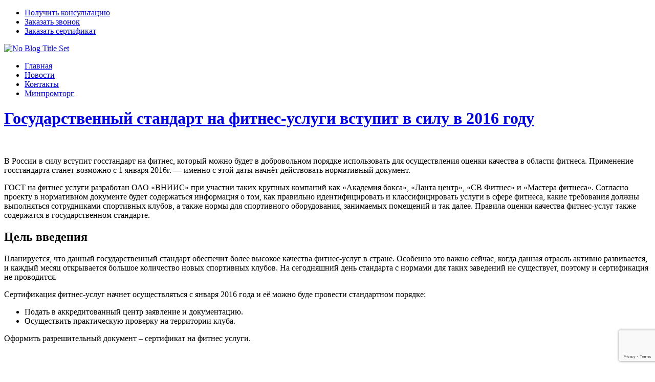

--- FILE ---
content_type: text/html; charset=UTF-8
request_url: https://defosert.ru/2015/06/02/gosudarstvennyj-standart-na-fitnes-uslugi-vstupit-v-silu-v-2016-godu/
body_size: 9770
content:
<!DOCTYPE html>
<html xmlns="http://www.w3.org/1999/xhtml">
<head>
    <meta http-equiv="Content-Type" content="text/html; charset=UTF-8" />
	<meta name="viewport" content="width=device-width, initial-scale=1">
    <link rel="stylesheet" href="https://defosert.ru/wp-content/themes/cardeo-minimal/style.css" type="text/css" media="screen" />
  <title>Государственный стандарт на фитнес-услуги вступит в силу в 2016 году | No Blog Title Set</title>
  
<script src="https://code.jquery.com/jquery-3.4.1.min.js" integrity="sha256-CSXorXvZcTkaix6Yvo6HppcZGetbYMGWSFlBw8HfCJo=" crossorigin="anonymous"></script>
    <link rel="icon" href="/favicon.ico" type="image/x-icon" />
    <link rel="shortcut icon" href="/favicon.ico" type="image/x-icon" />
    <meta name='robots' content='max-image-preview:large' />

<!-- All in One SEO Pack 3.3.4 от Michael Torbert из Semper Fi Web Design[-1,-1] -->
<meta name="description"  content=" В России в силу вступит госстандарт на фитнес, который можно будет в добровольном порядке использовать для осуществления оценки качества в области фитнеса." />

			<script type="text/javascript" >
				window.ga=window.ga||function(){(ga.q=ga.q||[]).push(arguments)};ga.l=+new Date;
				ga('create', 'UA-147229132-4', 'auto');
				// Plugins
				
				ga('send', 'pageview');
			</script>
			<script async src="https://www.google-analytics.com/analytics.js"></script>
			<!-- All in One SEO Pack -->
<link rel='dns-prefetch' href='//www.google.com' />
<link rel='dns-prefetch' href='//s.w.org' />
		<script type="text/javascript">
			window._wpemojiSettings = {"baseUrl":"https:\/\/s.w.org\/images\/core\/emoji\/13.1.0\/72x72\/","ext":".png","svgUrl":"https:\/\/s.w.org\/images\/core\/emoji\/13.1.0\/svg\/","svgExt":".svg","source":{"concatemoji":"https:\/\/defosert.ru\/wp-includes\/js\/wp-emoji-release.min.js?ver=5.8.1"}};
			!function(e,a,t){var n,r,o,i=a.createElement("canvas"),p=i.getContext&&i.getContext("2d");function s(e,t){var a=String.fromCharCode;p.clearRect(0,0,i.width,i.height),p.fillText(a.apply(this,e),0,0);e=i.toDataURL();return p.clearRect(0,0,i.width,i.height),p.fillText(a.apply(this,t),0,0),e===i.toDataURL()}function c(e){var t=a.createElement("script");t.src=e,t.defer=t.type="text/javascript",a.getElementsByTagName("head")[0].appendChild(t)}for(o=Array("flag","emoji"),t.supports={everything:!0,everythingExceptFlag:!0},r=0;r<o.length;r++)t.supports[o[r]]=function(e){if(!p||!p.fillText)return!1;switch(p.textBaseline="top",p.font="600 32px Arial",e){case"flag":return s([127987,65039,8205,9895,65039],[127987,65039,8203,9895,65039])?!1:!s([55356,56826,55356,56819],[55356,56826,8203,55356,56819])&&!s([55356,57332,56128,56423,56128,56418,56128,56421,56128,56430,56128,56423,56128,56447],[55356,57332,8203,56128,56423,8203,56128,56418,8203,56128,56421,8203,56128,56430,8203,56128,56423,8203,56128,56447]);case"emoji":return!s([10084,65039,8205,55357,56613],[10084,65039,8203,55357,56613])}return!1}(o[r]),t.supports.everything=t.supports.everything&&t.supports[o[r]],"flag"!==o[r]&&(t.supports.everythingExceptFlag=t.supports.everythingExceptFlag&&t.supports[o[r]]);t.supports.everythingExceptFlag=t.supports.everythingExceptFlag&&!t.supports.flag,t.DOMReady=!1,t.readyCallback=function(){t.DOMReady=!0},t.supports.everything||(n=function(){t.readyCallback()},a.addEventListener?(a.addEventListener("DOMContentLoaded",n,!1),e.addEventListener("load",n,!1)):(e.attachEvent("onload",n),a.attachEvent("onreadystatechange",function(){"complete"===a.readyState&&t.readyCallback()})),(n=t.source||{}).concatemoji?c(n.concatemoji):n.wpemoji&&n.twemoji&&(c(n.twemoji),c(n.wpemoji)))}(window,document,window._wpemojiSettings);
		</script>
		<style type="text/css">
img.wp-smiley,
img.emoji {
	display: inline !important;
	border: none !important;
	box-shadow: none !important;
	height: 1em !important;
	width: 1em !important;
	margin: 0 .07em !important;
	vertical-align: -0.1em !important;
	background: none !important;
	padding: 0 !important;
}
</style>
	<link rel='stylesheet' id='contact-form-7-css'  href='https://defosert.ru/wp-content/plugins/contact-form-7/includes/css/styles.css?ver=5.1.6' type='text/css' media='all' />
<script type='text/javascript' src='https://defosert.ru/wp-includes/js/jquery/jquery.min.js?ver=3.6.0' id='jquery-core-js'></script>
<script type='text/javascript' src='https://defosert.ru/wp-includes/js/jquery/jquery-migrate.min.js?ver=3.3.2' id='jquery-migrate-js'></script>
<script type='text/javascript' src='https://defosert.ru/wp-content/plugins/jquery-vertical-accordion-menu/js/jquery.hoverIntent.minified.js?ver=5.8.1' id='jqueryhoverintent-js'></script>
<script type='text/javascript' src='https://defosert.ru/wp-content/plugins/jquery-vertical-accordion-menu/js/jquery.cookie.js?ver=5.8.1' id='jquerycookie-js'></script>
<script type='text/javascript' src='https://defosert.ru/wp-content/plugins/jquery-vertical-accordion-menu/js/jquery.dcjqaccordion.2.9.js?ver=5.8.1' id='dcjqaccordion-js'></script>
<link rel="https://api.w.org/" href="https://defosert.ru/wp-json/" /><link rel="alternate" type="application/json" href="https://defosert.ru/wp-json/wp/v2/posts/838" /><link rel="EditURI" type="application/rsd+xml" title="RSD" href="https://defosert.ru/xmlrpc.php?rsd" />
<link rel="wlwmanifest" type="application/wlwmanifest+xml" href="https://defosert.ru/wp-includes/wlwmanifest.xml" /> 
<meta name="generator" content="WordPress 5.8.1" />
<link rel="canonical" href="https://defosert.ru/2015/06/02/gosudarstvennyj-standart-na-fitnes-uslugi-vstupit-v-silu-v-2016-godu/" />
<link rel='shortlink' href='https://defosert.ru/?p=838' />
<link rel="alternate" type="application/json+oembed" href="https://defosert.ru/wp-json/oembed/1.0/embed?url=https%3A%2F%2Fdefosert.ru%2F2015%2F06%2F02%2Fgosudarstvennyj-standart-na-fitnes-uslugi-vstupit-v-silu-v-2016-godu%2F" />
<link rel="alternate" type="text/xml+oembed" href="https://defosert.ru/wp-json/oembed/1.0/embed?url=https%3A%2F%2Fdefosert.ru%2F2015%2F06%2F02%2Fgosudarstvennyj-standart-na-fitnes-uslugi-vstupit-v-silu-v-2016-godu%2F&#038;format=xml" />


</head>
<body class="post-template-default single single-post postid-838 single-format-standard">
<!--<div id="top_menu">
	<a class="main1-open" href="#">
		<span></span>
		<span></span>
		<span></span>
	</a>
	<div id="top_menuBox1"></div>
</div>-->
<div id="top_menuOBM"></div>    <div id="container">
        <div id="main">
            <div id="left">
				<ul id="menu-top_menu-new" class="menu"><li id="menu-item-49542" class="menu-item menu-item-type-post_type menu-item-object-page menu-item-49542"><a href="https://defosert.ru/zadat-vopros/">Получить консультацию</a></li>
<li id="menu-item-49543" class="menu-item menu-item-type-post_type menu-item-object-page menu-item-49543"><a href="https://defosert.ru/zakazat-zvonok/">Заказать звонок</a></li>
<li id="menu-item-49556" class="menu-item menu-item-type-post_type menu-item-object-page menu-item-49556"><a href="https://defosert.ru/zakazat-sertifikat/">Заказать сертификат</a></li>
</ul>								<div id="obmPysto1"></div>

                <div class="algnLog"><a href="https://defosert.ru/"><img src='https://defosert.ru/wp-content/themes/cardeo-minimal/images/logo.png' alt='No Blog Title Set'/></a></div>
				 <div id="nav"><ul id="menu-main_menu" class="sidebar-menu"><li id="menu-item-49553" class="menu-item menu-item-type-post_type menu-item-object-page menu-item-home menu-item-49553"><a href="https://defosert.ru/">Главная</a></li>
<li id="menu-item-47831" class="menu-item menu-item-type-taxonomy menu-item-object-category current-post-ancestor current-menu-parent current-post-parent menu-item-47831"><a href="https://defosert.ru/category/news/">Новости</a></li>
<li id="menu-item-49554" class="menu-item menu-item-type-post_type menu-item-object-page menu-item-49554"><a href="https://defosert.ru/kontakty/">Контакты</a></li>
<li id="menu-item-49933" class="menu-item menu-item-type-custom menu-item-object-custom menu-item-49933"><a href="https://defosert.ru/vklyuchenie-v-minpromtorg/">Минпромторг</a></li>
</ul></div>

	    <h1><a href="https://defosert.ru/2015/06/02/gosudarstvennyj-standart-na-fitnes-uslugi-vstupit-v-silu-v-2016-godu/" rel="bookmark" title="Постоянная ссылка на Государственный стандарт на фитнес-услуги вступит в силу в 2016 году">Государственный стандарт на фитнес-услуги вступит в силу в 2016 году</a></h1>
    <p>&nbsp;</p>
<p>В России в силу вступит госстандарт на фитнес, который можно будет в добровольном порядке использовать для осуществления оценки качества в области фитнеса. Применение госстандарта станет возможно с 1 января 2016г. &#8212; именно с этой даты начнёт действовать нормативный документ.</p>
<p>ГОСТ на фитнес услуги разработан ОАО «ВНИИС» при участии таких крупных компаний как «Академия бокса», «Ланта центр», «СВ Фитнес» и «Мастера фитнеса». Согласно проекту в нормативном документе будет содержаться информация о том, как правильно идентифицировать и классифицировать услуги в сфере фитнеса, какие требования должны выполняться сотрудниками спортивных клубов, а также нормы для спортивного оборудования, занимаемых помещений и так далее. Правила оценки качества фитнес-услуг также содержатся в государственном стандарте.</p>
<h2>Цель введения</h2>
<p>Планируется, что данный государственный стандарт обеспечит более высокое качества фитнес-услуг в стране. Особенно это важно сейчас, когда данная отрасль активно развивается, и каждый месяц открывается большое количество новых спортивных клубов. На сегодняшний день стандарта с нормами для таких заведений не существует, поэтому и сертификация не проводится.</p>
<p>Сертификация фитнес-услуг начнет осуществляться с января 2016 года и её можно буде провести стандартном порядке:</p>
<ul>
<li>Подать в аккредитованный центр заявление и документацию.</li>
<li>Осуществить практическую проверку на территории клуба.</li>
</ul>
<p>Оформить разрешительный документ – сертификат на фитнес услуги.</p>
<p>&nbsp;</p>
    	
    <div id='rnd_page'>
        <b>См. также:</b>
        <ul>
                        <li><a href="https://defosert.ru/sertifikaciya/ekspertiza-promyshlennoj-bezopasnosti/                " title="Экспертиза промышленной безопасности">Экспертиза промышленной безопасности</a>
            </li>
                        <li><a href="https://defosert.ru/zakazat-sertifikat/                " title="Заказать сертификат">Заказать сертификат</a>
            </li>
                        <li><a href="https://defosert.ru/chto-sleduet-znat-o-evro-5/                " title="Сертификат Евро 5">Сертификат Евро 5</a>
            </li>
                        <li><a href="https://defosert.ru/xassp-dlya-obshhepita/                " title="ХАССП для общепита">ХАССП для общепита</a>
            </li>
                        <li><a href="https://defosert.ru/soglashenie-na-obrabotku-personalnyx-dannyx/                " title="Пользовательское соглашение сайта defosert.ru">Пользовательское соглашение сайта defosert.ru</a>
            </li>
                    </ul></div>
<div id="next"></div>
</div>
<!-- RIGHT COLUMNS //-->
<div id="right">
    <!-- SIDEBAR //-->
    <div id="sidebar">
	<div class="sidebar_block"><br>
		<div class="side">Есть вопросы? Обращайтесь!</div>
		<div class="side">+7 (351) 200-74-21	</div>
        <div class="side"><a href="mailto:info@defosert.ru">info@defosert.ru</a></div>


		

	

	</div>
		
		

	
    
    <div role="form" class="wpcf7" id="wpcf7-f49599-o1" lang="ru-RU" dir="ltr">
<div class="screen-reader-response"></div>
<form action="/2015/06/02/gosudarstvennyj-standart-na-fitnes-uslugi-vstupit-v-silu-v-2016-godu/#wpcf7-f49599-o1" method="post" class="wpcf7-form" novalidate="novalidate">
<div style="display: none;">
<input type="hidden" name="_wpcf7" value="49599" />
<input type="hidden" name="_wpcf7_version" value="5.1.6" />
<input type="hidden" name="_wpcf7_locale" value="ru_RU" />
<input type="hidden" name="_wpcf7_unit_tag" value="wpcf7-f49599-o1" />
<input type="hidden" name="_wpcf7_container_post" value="0" />
<input type="hidden" name="g-recaptcha-response" value="" />
</div>
<div class="newform cert_cost side">
<div class="form_title">Рассчитайте стоимость сертификации</div>
<div class="form_tout">Ответим в течение двух часов!</div>
<div class="form_body">
<div class="top_block">
<div><span class="wpcf7-form-control-wrap bt-prod"><input type="text" name="bt-prod" value="" size="40" class="wpcf7-form-control wpcf7-text inp_field" aria-invalid="false" placeholder="Наименование продукции" /></span></div>
</p></div>
<div class="mid_block">
<div><span class="wpcf7-form-control-wrap bt-name"><input type="text" name="bt-name" value="" size="40" class="wpcf7-form-control wpcf7-text inp_field" aria-invalid="false" placeholder="Ваше имя" /></span></div>
<div><span class="wpcf7-form-control-wrap bt-email"><input type="email" name="bt-email" value="" size="40" class="wpcf7-form-control wpcf7-text wpcf7-email wpcf7-validates-as-required wpcf7-validates-as-email inp_field" id="mail" aria-required="true" aria-invalid="false" placeholder="Ваш E-mail*" /></span></div>
</p></div>
<div class="lower_block">
<div><span class="wpcf7-form-control-wrap bt-tel"><input type="tel" name="bt-tel" value="" id="phones" class="wpcf7-form-control wpcf7mf-mask wpcf7-mask wpcf7-validates-as-required inp_field" size="40" aria-required="1" placeholder="+7 (___) ___-__-__" data-mask="+7 (___) ___-__-__" /></span></div>
</p></div>
<div class="send_block">
<div><input type="submit" value="Задать вопрос" class="wpcf7-form-control wpcf7-submit send_butt" /></div>
<div class="form_agreement">Нажимая на кнопку, Вы даете согласие на обработку <a href="http://defosert.ru/soglashenie-ob-obrabotke-personalnyx-dannyx/">персональных данных</a>
                 </div>
</p></div>
</p></div>
</p></div>
<div class="wpcf7-response-output wpcf7-display-none"></div></form></div>      

    <div class="widget"><form role="search" method="get" id="searchform" action="https://defosert.ru/" >
	<label class="screen-reader-text" for="s">Поиск: </label>
	<input type="text" value="" name="s" id="s" />
	<input type="submit" id="searchsubmit" value="найти" />
</form></div><div class="widget"><span class="h3menu">Сертификация</span><div class="menu-sertifikaciya-container"><ul id="menu-sertifikaciya" class="menu"><li id="menu-item-49557" class="menu-item menu-item-type-post_type menu-item-object-page menu-item-49557"><a href="https://defosert.ru/sertifikaciya/sertifikat-tr-ts/">ТР ТС</a></li>
<li id="menu-item-49558" class="menu-item menu-item-type-post_type menu-item-object-page menu-item-49558"><a href="https://defosert.ru/sertifikaciya/dobrovolnyj-sertifikat-sootvetstviya/">Добровольный сертификат соответствия</a></li>
<li id="menu-item-49559" class="menu-item menu-item-type-post_type menu-item-object-page menu-item-49559"><a href="https://defosert.ru/sertifikaciya/sertifikat-sootvetstviya-gost-r/">ГОСТ Р</a></li>
<li id="menu-item-49560" class="menu-item menu-item-type-post_type menu-item-object-page menu-item-49560"><a href="https://defosert.ru/sertifikaciya/otkaznye-pisma/">Отказные письма</a></li>
<li id="menu-item-49594" class="menu-item menu-item-type-post_type menu-item-object-page menu-item-49594"><a href="https://defosert.ru/ekologicheskij-sertifikat/">Экологический сертификат</a></li>
<li id="menu-item-49595" class="menu-item menu-item-type-post_type menu-item-object-page menu-item-49595"><a href="https://defosert.ru/organicheskaya-sertifikaciya/">Органический сертификат</a></li>
<li id="menu-item-49561" class="menu-item menu-item-type-post_type menu-item-object-page menu-item-49561"><a href="https://defosert.ru/sertifikaciya/sistema-ekologicheskogo-menedzhmenta/">Система экологического менеджмента</a></li>
<li id="menu-item-49593" class="menu-item menu-item-type-post_type menu-item-object-page menu-item-49593"><a href="https://defosert.ru/sertifikaciya-produktov-pitaniya/">Сертификация продуктов питания в Челябинске</a></li>
<li id="menu-item-49562" class="menu-item menu-item-type-post_type menu-item-object-page menu-item-49562"><a href="https://defosert.ru/sistema-upravleniya-bezopasnostyu-pishhevyx-produktov/">Система управления безопасностью пищевых продуктов</a></li>
<li id="menu-item-49563" class="menu-item menu-item-type-post_type menu-item-object-page menu-item-49563"><a href="https://defosert.ru/sertifikaciya/markirovka-se/">Маркировка СЕ</a></li>
<li id="menu-item-49564" class="menu-item menu-item-type-post_type menu-item-object-page menu-item-49564"><a href="https://defosert.ru/sertifikaciya/ekspertiza-promyshlennoj-bezopasnosti/">Экспертиза промышленной безопасности</a></li>
<li id="menu-item-49565" class="menu-item menu-item-type-post_type menu-item-object-page menu-item-49565"><a href="https://defosert.ru/sertifikaciya/sertifikat-na-uslugi/">Сертификат на услуги</a></li>
<li id="menu-item-49566" class="menu-item menu-item-type-post_type menu-item-object-page menu-item-49566"><a href="https://defosert.ru/sertifikaciya/sertifikat-proisxozhdeniya/">Сертификат происхождения</a></li>
<li id="menu-item-49567" class="menu-item menu-item-type-post_type menu-item-object-page menu-item-49567"><a href="https://defosert.ru/sertifikaciya/sertifikat-sootvetstviya-texnicheskomu-reglamentu/">Сертификат соответствия техническому регламенту</a></li>
<li id="menu-item-49568" class="menu-item menu-item-type-post_type menu-item-object-page menu-item-49568"><a href="https://defosert.ru/sertifikaciya/sistema-menedzhmenta-kachestva/">Система менеджмента качества</a></li>
<li id="menu-item-49591" class="menu-item menu-item-type-post_type menu-item-object-page menu-item-49591"><a href="https://defosert.ru/poryadok-vvedeniya-texreglamentov-ts-v-armenii/">Порядок введения Техрегламентов ТС в Армении</a></li>
<li id="menu-item-49592" class="menu-item menu-item-type-post_type menu-item-object-page menu-item-49592"><a href="https://defosert.ru/poryadok-vvedeniya-texreglamentov-ts-v-kirgizii/">Порядок введения Техрегламентов ТС в Киргизии</a></li>
</ul></div></div><div class="widget"><span class="h3menu">Декларирование</span><div class="menu-deklarirovanie-container"><ul id="menu-deklarirovanie" class="menu"><li id="menu-item-49569" class="menu-item menu-item-type-post_type menu-item-object-page menu-item-49569"><a href="https://defosert.ru/deklarirovanie/deklaraciya-texnicheskogo-reglamenta-tamozhennogo-soyuza/">Декларация технического регламента Таможенного Союза</a></li>
<li id="menu-item-49570" class="menu-item menu-item-type-post_type menu-item-object-page menu-item-49570"><a href="https://defosert.ru/deklarirovanie/deklaraciya-sootvetstviya-texnicheskomu-reglamentu/">Декларация соответствия ТР (техническому регламенту)</a></li>
<li id="menu-item-49571" class="menu-item menu-item-type-post_type menu-item-object-page menu-item-49571"><a href="https://defosert.ru/deklarirovanie/deklaraciya-sootvetstviya-gost-r/">Декларация соответствия ГОСТ Р</a></li>
<li id="menu-item-49572" class="menu-item menu-item-type-post_type menu-item-object-page menu-item-49572"><a href="https://defosert.ru/deklarirovanie/deklaraciya-tr-ts/">Декларация ТР ТС</a></li>
</ul></div></div><div class="widget"><span class="h3menu">Сертификат ISO</span><div class="menu-sertifikat-iso-container"><ul id="menu-sertifikat-iso" class="menu"><li id="menu-item-49596" class="menu-item menu-item-type-post_type menu-item-object-page menu-item-49596"><a href="https://defosert.ru/iso-sertifikaciya/">ИСО сертификация в Челябинске</a></li>
<li id="menu-item-48082" class="menu-item menu-item-type-custom menu-item-object-custom menu-item-48082"><a href="http://defosert.ru/iso-9001/">ИСО 9001</a></li>
<li id="menu-item-48083" class="menu-item menu-item-type-custom menu-item-object-custom menu-item-48083"><a href="http://defosert.ru/iso-13485/">ИСО 13485</a></li>
<li id="menu-item-48084" class="menu-item menu-item-type-custom menu-item-object-custom menu-item-48084"><a href="http://defosert.ru/iso-14001/">ИСО 14001</a></li>
<li id="menu-item-49347" class="menu-item menu-item-type-custom menu-item-object-custom menu-item-49347"><a href="http://defosert.ru/ohsas-18001/">OHSAS 18001</a></li>
<li id="menu-item-49348" class="menu-item menu-item-type-custom menu-item-object-custom menu-item-49348"><a href="http://defosert.ru/xassp-dlya-obshhepita/">ХАССП для общепита</a></li>
<li id="menu-item-49349" class="menu-item menu-item-type-custom menu-item-object-custom menu-item-49349"><a href="http://defosert.ru/hassp-na-molochnom/">ХАССП на молочном предприятии</a></li>
<li id="menu-item-49350" class="menu-item menu-item-type-custom menu-item-object-custom menu-item-49350"><a href="http://defosert.ru/sertifikaciya-ism/">Интегрированная система менеджмента</a></li>
</ul></div></div><div class="widget"><span class="h3menu">Пожарная сертификация</span><div class="menu-pozharnaya-sertifikaciya-container"><ul id="menu-pozharnaya-sertifikaciya" class="menu"><li id="menu-item-49573" class="menu-item menu-item-type-post_type menu-item-object-page menu-item-49573"><a href="https://defosert.ru/pozharnaya-sertifikaciya/pozharnyj-sertifikat/">Пожарный сертификат</a></li>
<li id="menu-item-49574" class="menu-item menu-item-type-post_type menu-item-object-page menu-item-49574"><a href="https://defosert.ru/pozharnaya-sertifikaciya/pozharnaya-deklaraciya/">Пожарная декларация</a></li>
</ul></div></div><div class="widget"><span class="h3menu">Нормативно-техническая документация</span><div class="menu-normativno-texnicheskaya-dokumentaciya-container"><ul id="menu-normativno-texnicheskaya-dokumentaciya" class="menu"><li id="menu-item-49575" class="menu-item menu-item-type-post_type menu-item-object-page menu-item-49575"><a href="https://defosert.ru/normativno-texnicheskaya-dokumentaciya/konstruktorskaya-dokumentaciya/">Конструкторская документация</a></li>
<li id="menu-item-49576" class="menu-item menu-item-type-post_type menu-item-object-page menu-item-49576"><a href="https://defosert.ru/normativno-texnicheskaya-dokumentaciya/pasport-bezopasnosti/">Паспорт безопасности</a></li>
<li id="menu-item-49577" class="menu-item menu-item-type-post_type menu-item-object-page menu-item-49577"><a href="https://defosert.ru/normativno-texnicheskaya-dokumentaciya/pasport-kachestva/">Паспорт качества</a></li>
<li id="menu-item-49578" class="menu-item menu-item-type-post_type menu-item-object-page menu-item-49578"><a href="https://defosert.ru/normativno-texnicheskaya-dokumentaciya/razrabotka-katalozhnogo-lista/">Разработка каталожного листа</a></li>
<li id="menu-item-49579" class="menu-item menu-item-type-post_type menu-item-object-page menu-item-49579"><a href="https://defosert.ru/normativno-texnicheskaya-dokumentaciya/registraciya-texnicheskix-uslovij-v-gosudarstvennom-reestre/">Регистрация технических условий в государственном реестре</a></li>
<li id="menu-item-49580" class="menu-item menu-item-type-post_type menu-item-object-page menu-item-49580"><a href="https://defosert.ru/normativno-texnicheskaya-dokumentaciya/receptury/">Рецептуры</a></li>
<li id="menu-item-49581" class="menu-item menu-item-type-post_type menu-item-object-page menu-item-49581"><a href="https://defosert.ru/normativno-texnicheskaya-dokumentaciya/rukovodstvo-po-ekspluatacii/">Руководство по эксплуатации</a></li>
<li id="menu-item-49582" class="menu-item menu-item-type-post_type menu-item-object-page menu-item-49582"><a href="https://defosert.ru/normativno-texnicheskaya-dokumentaciya/texnicheskie-usloviya/">Разработка технических условий в Челябинске</a></li>
<li id="menu-item-49583" class="menu-item menu-item-type-post_type menu-item-object-page menu-item-49583"><a href="https://defosert.ru/normativno-texnicheskaya-dokumentaciya/texnologicheskaya-instrukciya/">Технологическая инструкция</a></li>
<li id="menu-item-49584" class="menu-item menu-item-type-post_type menu-item-object-page menu-item-49584"><a href="https://defosert.ru/normativno-texnicheskaya-dokumentaciya/texnologicheskij-process/">Технологический процесс</a></li>
<li id="menu-item-49585" class="menu-item menu-item-type-post_type menu-item-object-page menu-item-49585"><a href="https://defosert.ru/normativno-texnicheskaya-dokumentaciya/texnologicheskij-reglament/">Технологический регламент</a></li>
<li id="menu-item-49586" class="menu-item menu-item-type-post_type menu-item-object-page menu-item-49586"><a href="https://defosert.ru/normativno-texnicheskaya-dokumentaciya/etiketka/">Этикетка</a></li>
</ul></div></div><div class="widget"><span class="h3menu">Другие услуги</span><div class="menu-drugie-uslugi-container"><ul id="menu-drugie-uslugi" class="menu"><li id="menu-item-49544" class="menu-item menu-item-type-post_type menu-item-object-page menu-item-49544"><a href="https://defosert.ru/drugie-uslugi/notifikaciya-fsb/">Нотификация ФСБ</a></li>
<li id="menu-item-49545" class="menu-item menu-item-type-post_type menu-item-object-page menu-item-49545"><a href="https://defosert.ru/drugie-uslugi/vstuplenie-v-samoreguliruemuyu-organizaciyu/">Вступление в саморегулируемую организацию</a></li>
<li id="menu-item-49546" class="menu-item menu-item-type-post_type menu-item-object-page menu-item-49546"><a href="https://defosert.ru/drugie-uslugi/zaklyuchenie-radiochastotnogo-centra/">Заключение РЧЦ</a></li>
<li id="menu-item-49547" class="menu-item menu-item-type-post_type menu-item-object-page menu-item-49547"><a href="https://defosert.ru/drugie-uslugi/patentovanie/">Патентование</a></li>
<li id="menu-item-49548" class="menu-item menu-item-type-post_type menu-item-object-page menu-item-49548"><a href="https://defosert.ru/drugie-uslugi/razrabotka-standarta-organizacii/">Разработка СТО</a></li>
<li id="menu-item-49549" class="menu-item menu-item-type-post_type menu-item-object-page menu-item-49549"><a href="https://defosert.ru/drugie-uslugi/svidetelstvo-o-bezopasnosti-konstrukcii-transportnogo-sredstva/">Свидетельство о безопасности конструкции транспортного средства</a></li>
<li id="menu-item-49550" class="menu-item menu-item-type-post_type menu-item-object-page menu-item-49550"><a href="https://defosert.ru/drugie-uslugi/svidetelstvo-o-gosregistracii/">Свидетельство о госрегистрации</a></li>
<li id="menu-item-49551" class="menu-item menu-item-type-post_type menu-item-object-page menu-item-49551"><a href="https://defosert.ru/drugie-uslugi/shtrixkodirovanie/">Штрихкодирование</a></li>
<li id="menu-item-49555" class="menu-item menu-item-type-post_type menu-item-object-page menu-item-49555"><a href="https://defosert.ru/ekspertiza-promyshlennoy-besohasnosti/">Экспертиза промышленной безопасности</a></li>
<li id="menu-item-49552" class="menu-item menu-item-type-post_type menu-item-object-page menu-item-49552"><a href="https://defosert.ru/drugie-uslugi/ekspertnoe-zaklyuchenie/">Экспертное заключение</a></li>
<li id="menu-item-49645" class="menu-item menu-item-type-post_type menu-item-object-page menu-item-49645"><a href="https://defosert.ru/sertifikaciya/sertifikat-evro-5/">Сертификат Евро 5</a></li>
<li id="menu-item-49646" class="menu-item menu-item-type-post_type menu-item-object-page menu-item-49646"><a href="https://defosert.ru/sertifikaciya/sertifikat-evro-4/">Сертификат Евро 4</a></li>
<li id="menu-item-49647" class="menu-item menu-item-type-post_type menu-item-object-page menu-item-49647"><a href="https://defosert.ru/drugie-uslugi/razreshenie-na-primenenie/">Разрешение на применение</a></li>
<li id="menu-item-49648" class="menu-item menu-item-type-post_type menu-item-object-page menu-item-49648"><a href="https://defosert.ru/sanitarno-epidemiologicheskoe-zaklyuchenie/">Санитарно-эпидемиологическое заключение</a></li>
</ul></div></div>        <!-- ADS //-->
    </div>
</div>
<!-- RIGHT END //-->
﻿</div>
</div>
<div style="clear:both;"></div>
 


<!-- FOOTER //-->
<div id="footer">Все права защищены &copy; 2026 <a href="/"><strong>ДефоСерт</strong></a>.
  <br>
  <a href="/politika-konfidencialnosti-na-obrabotku-personalnyx-dannyx/">Политика конфиденциальности</a> <br> 
  <a href="/soglashenie-na-obrabotku-personalnyx-dannyx/">Пользовательское соглашение</a>
  <div id="ico" style='float:right;margin:65px 20px 0px 0px;'>
<!-- here was informer -->

<!-- here was counter -->
</div>

 </div>


<link rel="stylesheet" href="https://cdn.envybox.io/widget/cbk.css">
<script type="text/javascript" src="https://cdn.envybox.io/widget/cbk.js?wcb_code=499fa172d7964af57b9cc28bfe3b8b72" charset="UTF-8" async></script>
<script>
  (function(i,s,o,g,r,a,m){i['GoogleAnalyticsObject']=r;i[r]=i[r]||function(){
  (i[r].q=i[r].q||[]).push(arguments)},i[r].l=1*new Date();a=s.createElement(o),
  m=s.getElementsByTagName(o)[0];a.async=1;a.src=g;m.parentNode.insertBefore(a,m)
  })(window,document,'script','//www.google-analytics.com/analytics.js','ga');

  ga('create', 'UA-67559202-5', 'auto');
  ga('send', 'pageview');

</script>

<!-- Yandex.Metrika counter -->
<script type="text/javascript" >
   (function(m,e,t,r,i,k,a){m[i]=m[i]||function(){(m[i].a=m[i].a||[]).push(arguments)};
   m[i].l=1*new Date();k=e.createElement(t),a=e.getElementsByTagName(t)[0],k.async=1,k.src=r,a.parentNode.insertBefore(k,a)})
   (window, document, "script", "https://mc.yandex.ru/metrika/tag.js", "ym");

   ym(86354032, "init", {
        clickmap:true,
        trackLinks:true,
        accurateTrackBounce:true,
        webvisor:true
   });
</script>
<noscript><div><img src="https://mc.yandex.ru/watch/86354032" style="position:absolute; left:-9999px;" alt="" /></div></noscript>
<!-- /Yandex.Metrika counter -->
 
<script type='text/javascript' id='contact-form-7-js-extra'>
/* <![CDATA[ */
var wpcf7 = {"apiSettings":{"root":"https:\/\/defosert.ru\/wp-json\/contact-form-7\/v1","namespace":"contact-form-7\/v1"}};
/* ]]> */
</script>
<script type='text/javascript' src='https://defosert.ru/wp-content/plugins/contact-form-7/includes/js/scripts.js?ver=5.1.6' id='contact-form-7-js'></script>
<script type='text/javascript' src='https://www.google.com/recaptcha/api.js?render=6LfpqgwdAAAAAF87MvwAajCpvRcmar5roVZYNMSl&#038;ver=3.0' id='google-recaptcha-js'></script>
<script type='text/javascript' src='https://defosert.ru/wp-content/plugins/cf7-phone-mask-field/assets/js/jquery.maskedinput.js?ver=1.4' id='wpcf7mf-mask-js'></script>
<script type='text/javascript' src='https://defosert.ru/wp-includes/js/wp-embed.min.js?ver=5.8.1' id='wp-embed-js'></script>
<script type="text/javascript">
( function( grecaptcha, sitekey, actions ) {

	var wpcf7recaptcha = {

		execute: function( action ) {
			grecaptcha.execute(
				sitekey,
				{ action: action }
			).then( function( token ) {
				var forms = document.getElementsByTagName( 'form' );

				for ( var i = 0; i < forms.length; i++ ) {
					var fields = forms[ i ].getElementsByTagName( 'input' );

					for ( var j = 0; j < fields.length; j++ ) {
						var field = fields[ j ];

						if ( 'g-recaptcha-response' === field.getAttribute( 'name' ) ) {
							field.setAttribute( 'value', token );
							break;
						}
					}
				}
			} );
		},

		executeOnHomepage: function() {
			wpcf7recaptcha.execute( actions[ 'homepage' ] );
		},

		executeOnContactform: function() {
			wpcf7recaptcha.execute( actions[ 'contactform' ] );
		},

	};

	grecaptcha.ready(
		wpcf7recaptcha.executeOnHomepage
	);

	document.addEventListener( 'change',
		wpcf7recaptcha.executeOnContactform, false
	);

	document.addEventListener( 'wpcf7submit',
		wpcf7recaptcha.executeOnHomepage, false
	);

} )(
	grecaptcha,
	'6LfpqgwdAAAAAF87MvwAajCpvRcmar5roVZYNMSl',
	{"homepage":"homepage","contactform":"contactform"}
);
</script>




<script type="text/javascript">

	(function($){
        $('#sidebar .widget span.h3menu').each(function(i, item){
			$(item).attr('title','Перейти в раздел');
			if($('#sidebar .widget .current-menu-item').length>0){
					$(item).parents('.widget').addClass('widget_closed')
			}else{
				if(i!==0){
					$(item).parents('.widget').addClass('widget_closed')
				}
			}
			})

			$('#sidebar .widget span.h3menu').not('.unclickable').click(function(){
				$(this).parents('.widget').toggleClass('widget_closed');
			})

			$('#sidebar .widget .current-menu-item').parents('.widget').toggleClass('widget_closed');
    })(jQuery)


</script>

<script type="text/javascript">
jQuery(function($){
 //  $("#phone").mask("+7 (999) 999-99-99");
  // $("#phones").mask("+7 (999) 999-99-99");
});
</script>

<script type='text/javascript'>

document.addEventListener( 'wpcf7invalid', function( event ) {
 if(event.detail.contactFormId=="49343"){ 
    yaCounter46235898.reachGoal("zvonok_error");

 }
}, false );
	
document.addEventListener( 'wpcf7mailsent', function( event ) {
 if(event.detail.contactFormId=="49343"){ 
    yaCounter46235898.reachGoal("orderCertSuccess");
 }
}, false );

document.addEventListener( 'wpcf7invalid', function( event ) {
 if(event.detail.contactFormId=="49344"){ 
    yaCounter46235898.reachGoal("orderCallError");
    console.log("Captain’s Log");
 }
}, false );

document.addEventListener( 'wpcf7mailsent', function( event ) {
 if(event.detail.contactFormId=="49344"){
    yaCounter46235898.reachGoal("orderCallSuccess");
 }
}, false );


document.addEventListener( 'wpcf7invalid', function( event ) {
 if(event.detail.contactFormId=="49345"){ 
    yaCounter46235898.reachGoal("orderQuestionErr");
    console.log("Captain’s Log");
 }
}, false );

document.addEventListener( 'wpcf7mailsent', function( event ) {
 if(event.detail.contactFormId=="49345"){ 
    yaCounter46235898.reachGoal("orderQuestionSuccess");
 }
}, false );

document.addEventListener( 'wpcf7invalid', function( event ) {
 if(event.detail.contactFormId=="49599"){ 
    yaCounter46235898.reachGoal("orderPriceErr");
    console.log("Captain’s Log");
 }
}, false );

document.addEventListener( 'wpcf7mailsent', function( event ) {
 if(event.detail.contactFormId=="49599"){ 
    yaCounter46235898.reachGoal("orderPriceSuccess");
 }
}, false );

</script>

<!-- BEGIN JIVOSITE CODE {literal} -->
<script type='text/javascript'>
(function(){ var widget_id = 'bBqffKKNtC';var d=document;var w=window;function l(){
var s = document.createElement('script'); s.type = 'text/javascript'; s.async = true; s.src = '//code.jivosite.com/script/widget/'+widget_id; var ss = document.getElementsByTagName('script')[0]; ss.parentNode.insertBefore(s, ss);}if(d.readyState=='complete'){l();}else{if(w.attachEvent){w.attachEvent('onload',l);}else{w.addEventListener('load',l,false);}}})();</script>
<!-- {/literal} END JIVOSITE CODE -->

</body>
</html>


--- FILE ---
content_type: text/html; charset=utf-8
request_url: https://www.google.com/recaptcha/api2/anchor?ar=1&k=6LfpqgwdAAAAAF87MvwAajCpvRcmar5roVZYNMSl&co=aHR0cHM6Ly9kZWZvc2VydC5ydTo0NDM.&hl=en&v=N67nZn4AqZkNcbeMu4prBgzg&size=invisible&anchor-ms=20000&execute-ms=30000&cb=6inellxrjszv
body_size: 48655
content:
<!DOCTYPE HTML><html dir="ltr" lang="en"><head><meta http-equiv="Content-Type" content="text/html; charset=UTF-8">
<meta http-equiv="X-UA-Compatible" content="IE=edge">
<title>reCAPTCHA</title>
<style type="text/css">
/* cyrillic-ext */
@font-face {
  font-family: 'Roboto';
  font-style: normal;
  font-weight: 400;
  font-stretch: 100%;
  src: url(//fonts.gstatic.com/s/roboto/v48/KFO7CnqEu92Fr1ME7kSn66aGLdTylUAMa3GUBHMdazTgWw.woff2) format('woff2');
  unicode-range: U+0460-052F, U+1C80-1C8A, U+20B4, U+2DE0-2DFF, U+A640-A69F, U+FE2E-FE2F;
}
/* cyrillic */
@font-face {
  font-family: 'Roboto';
  font-style: normal;
  font-weight: 400;
  font-stretch: 100%;
  src: url(//fonts.gstatic.com/s/roboto/v48/KFO7CnqEu92Fr1ME7kSn66aGLdTylUAMa3iUBHMdazTgWw.woff2) format('woff2');
  unicode-range: U+0301, U+0400-045F, U+0490-0491, U+04B0-04B1, U+2116;
}
/* greek-ext */
@font-face {
  font-family: 'Roboto';
  font-style: normal;
  font-weight: 400;
  font-stretch: 100%;
  src: url(//fonts.gstatic.com/s/roboto/v48/KFO7CnqEu92Fr1ME7kSn66aGLdTylUAMa3CUBHMdazTgWw.woff2) format('woff2');
  unicode-range: U+1F00-1FFF;
}
/* greek */
@font-face {
  font-family: 'Roboto';
  font-style: normal;
  font-weight: 400;
  font-stretch: 100%;
  src: url(//fonts.gstatic.com/s/roboto/v48/KFO7CnqEu92Fr1ME7kSn66aGLdTylUAMa3-UBHMdazTgWw.woff2) format('woff2');
  unicode-range: U+0370-0377, U+037A-037F, U+0384-038A, U+038C, U+038E-03A1, U+03A3-03FF;
}
/* math */
@font-face {
  font-family: 'Roboto';
  font-style: normal;
  font-weight: 400;
  font-stretch: 100%;
  src: url(//fonts.gstatic.com/s/roboto/v48/KFO7CnqEu92Fr1ME7kSn66aGLdTylUAMawCUBHMdazTgWw.woff2) format('woff2');
  unicode-range: U+0302-0303, U+0305, U+0307-0308, U+0310, U+0312, U+0315, U+031A, U+0326-0327, U+032C, U+032F-0330, U+0332-0333, U+0338, U+033A, U+0346, U+034D, U+0391-03A1, U+03A3-03A9, U+03B1-03C9, U+03D1, U+03D5-03D6, U+03F0-03F1, U+03F4-03F5, U+2016-2017, U+2034-2038, U+203C, U+2040, U+2043, U+2047, U+2050, U+2057, U+205F, U+2070-2071, U+2074-208E, U+2090-209C, U+20D0-20DC, U+20E1, U+20E5-20EF, U+2100-2112, U+2114-2115, U+2117-2121, U+2123-214F, U+2190, U+2192, U+2194-21AE, U+21B0-21E5, U+21F1-21F2, U+21F4-2211, U+2213-2214, U+2216-22FF, U+2308-230B, U+2310, U+2319, U+231C-2321, U+2336-237A, U+237C, U+2395, U+239B-23B7, U+23D0, U+23DC-23E1, U+2474-2475, U+25AF, U+25B3, U+25B7, U+25BD, U+25C1, U+25CA, U+25CC, U+25FB, U+266D-266F, U+27C0-27FF, U+2900-2AFF, U+2B0E-2B11, U+2B30-2B4C, U+2BFE, U+3030, U+FF5B, U+FF5D, U+1D400-1D7FF, U+1EE00-1EEFF;
}
/* symbols */
@font-face {
  font-family: 'Roboto';
  font-style: normal;
  font-weight: 400;
  font-stretch: 100%;
  src: url(//fonts.gstatic.com/s/roboto/v48/KFO7CnqEu92Fr1ME7kSn66aGLdTylUAMaxKUBHMdazTgWw.woff2) format('woff2');
  unicode-range: U+0001-000C, U+000E-001F, U+007F-009F, U+20DD-20E0, U+20E2-20E4, U+2150-218F, U+2190, U+2192, U+2194-2199, U+21AF, U+21E6-21F0, U+21F3, U+2218-2219, U+2299, U+22C4-22C6, U+2300-243F, U+2440-244A, U+2460-24FF, U+25A0-27BF, U+2800-28FF, U+2921-2922, U+2981, U+29BF, U+29EB, U+2B00-2BFF, U+4DC0-4DFF, U+FFF9-FFFB, U+10140-1018E, U+10190-1019C, U+101A0, U+101D0-101FD, U+102E0-102FB, U+10E60-10E7E, U+1D2C0-1D2D3, U+1D2E0-1D37F, U+1F000-1F0FF, U+1F100-1F1AD, U+1F1E6-1F1FF, U+1F30D-1F30F, U+1F315, U+1F31C, U+1F31E, U+1F320-1F32C, U+1F336, U+1F378, U+1F37D, U+1F382, U+1F393-1F39F, U+1F3A7-1F3A8, U+1F3AC-1F3AF, U+1F3C2, U+1F3C4-1F3C6, U+1F3CA-1F3CE, U+1F3D4-1F3E0, U+1F3ED, U+1F3F1-1F3F3, U+1F3F5-1F3F7, U+1F408, U+1F415, U+1F41F, U+1F426, U+1F43F, U+1F441-1F442, U+1F444, U+1F446-1F449, U+1F44C-1F44E, U+1F453, U+1F46A, U+1F47D, U+1F4A3, U+1F4B0, U+1F4B3, U+1F4B9, U+1F4BB, U+1F4BF, U+1F4C8-1F4CB, U+1F4D6, U+1F4DA, U+1F4DF, U+1F4E3-1F4E6, U+1F4EA-1F4ED, U+1F4F7, U+1F4F9-1F4FB, U+1F4FD-1F4FE, U+1F503, U+1F507-1F50B, U+1F50D, U+1F512-1F513, U+1F53E-1F54A, U+1F54F-1F5FA, U+1F610, U+1F650-1F67F, U+1F687, U+1F68D, U+1F691, U+1F694, U+1F698, U+1F6AD, U+1F6B2, U+1F6B9-1F6BA, U+1F6BC, U+1F6C6-1F6CF, U+1F6D3-1F6D7, U+1F6E0-1F6EA, U+1F6F0-1F6F3, U+1F6F7-1F6FC, U+1F700-1F7FF, U+1F800-1F80B, U+1F810-1F847, U+1F850-1F859, U+1F860-1F887, U+1F890-1F8AD, U+1F8B0-1F8BB, U+1F8C0-1F8C1, U+1F900-1F90B, U+1F93B, U+1F946, U+1F984, U+1F996, U+1F9E9, U+1FA00-1FA6F, U+1FA70-1FA7C, U+1FA80-1FA89, U+1FA8F-1FAC6, U+1FACE-1FADC, U+1FADF-1FAE9, U+1FAF0-1FAF8, U+1FB00-1FBFF;
}
/* vietnamese */
@font-face {
  font-family: 'Roboto';
  font-style: normal;
  font-weight: 400;
  font-stretch: 100%;
  src: url(//fonts.gstatic.com/s/roboto/v48/KFO7CnqEu92Fr1ME7kSn66aGLdTylUAMa3OUBHMdazTgWw.woff2) format('woff2');
  unicode-range: U+0102-0103, U+0110-0111, U+0128-0129, U+0168-0169, U+01A0-01A1, U+01AF-01B0, U+0300-0301, U+0303-0304, U+0308-0309, U+0323, U+0329, U+1EA0-1EF9, U+20AB;
}
/* latin-ext */
@font-face {
  font-family: 'Roboto';
  font-style: normal;
  font-weight: 400;
  font-stretch: 100%;
  src: url(//fonts.gstatic.com/s/roboto/v48/KFO7CnqEu92Fr1ME7kSn66aGLdTylUAMa3KUBHMdazTgWw.woff2) format('woff2');
  unicode-range: U+0100-02BA, U+02BD-02C5, U+02C7-02CC, U+02CE-02D7, U+02DD-02FF, U+0304, U+0308, U+0329, U+1D00-1DBF, U+1E00-1E9F, U+1EF2-1EFF, U+2020, U+20A0-20AB, U+20AD-20C0, U+2113, U+2C60-2C7F, U+A720-A7FF;
}
/* latin */
@font-face {
  font-family: 'Roboto';
  font-style: normal;
  font-weight: 400;
  font-stretch: 100%;
  src: url(//fonts.gstatic.com/s/roboto/v48/KFO7CnqEu92Fr1ME7kSn66aGLdTylUAMa3yUBHMdazQ.woff2) format('woff2');
  unicode-range: U+0000-00FF, U+0131, U+0152-0153, U+02BB-02BC, U+02C6, U+02DA, U+02DC, U+0304, U+0308, U+0329, U+2000-206F, U+20AC, U+2122, U+2191, U+2193, U+2212, U+2215, U+FEFF, U+FFFD;
}
/* cyrillic-ext */
@font-face {
  font-family: 'Roboto';
  font-style: normal;
  font-weight: 500;
  font-stretch: 100%;
  src: url(//fonts.gstatic.com/s/roboto/v48/KFO7CnqEu92Fr1ME7kSn66aGLdTylUAMa3GUBHMdazTgWw.woff2) format('woff2');
  unicode-range: U+0460-052F, U+1C80-1C8A, U+20B4, U+2DE0-2DFF, U+A640-A69F, U+FE2E-FE2F;
}
/* cyrillic */
@font-face {
  font-family: 'Roboto';
  font-style: normal;
  font-weight: 500;
  font-stretch: 100%;
  src: url(//fonts.gstatic.com/s/roboto/v48/KFO7CnqEu92Fr1ME7kSn66aGLdTylUAMa3iUBHMdazTgWw.woff2) format('woff2');
  unicode-range: U+0301, U+0400-045F, U+0490-0491, U+04B0-04B1, U+2116;
}
/* greek-ext */
@font-face {
  font-family: 'Roboto';
  font-style: normal;
  font-weight: 500;
  font-stretch: 100%;
  src: url(//fonts.gstatic.com/s/roboto/v48/KFO7CnqEu92Fr1ME7kSn66aGLdTylUAMa3CUBHMdazTgWw.woff2) format('woff2');
  unicode-range: U+1F00-1FFF;
}
/* greek */
@font-face {
  font-family: 'Roboto';
  font-style: normal;
  font-weight: 500;
  font-stretch: 100%;
  src: url(//fonts.gstatic.com/s/roboto/v48/KFO7CnqEu92Fr1ME7kSn66aGLdTylUAMa3-UBHMdazTgWw.woff2) format('woff2');
  unicode-range: U+0370-0377, U+037A-037F, U+0384-038A, U+038C, U+038E-03A1, U+03A3-03FF;
}
/* math */
@font-face {
  font-family: 'Roboto';
  font-style: normal;
  font-weight: 500;
  font-stretch: 100%;
  src: url(//fonts.gstatic.com/s/roboto/v48/KFO7CnqEu92Fr1ME7kSn66aGLdTylUAMawCUBHMdazTgWw.woff2) format('woff2');
  unicode-range: U+0302-0303, U+0305, U+0307-0308, U+0310, U+0312, U+0315, U+031A, U+0326-0327, U+032C, U+032F-0330, U+0332-0333, U+0338, U+033A, U+0346, U+034D, U+0391-03A1, U+03A3-03A9, U+03B1-03C9, U+03D1, U+03D5-03D6, U+03F0-03F1, U+03F4-03F5, U+2016-2017, U+2034-2038, U+203C, U+2040, U+2043, U+2047, U+2050, U+2057, U+205F, U+2070-2071, U+2074-208E, U+2090-209C, U+20D0-20DC, U+20E1, U+20E5-20EF, U+2100-2112, U+2114-2115, U+2117-2121, U+2123-214F, U+2190, U+2192, U+2194-21AE, U+21B0-21E5, U+21F1-21F2, U+21F4-2211, U+2213-2214, U+2216-22FF, U+2308-230B, U+2310, U+2319, U+231C-2321, U+2336-237A, U+237C, U+2395, U+239B-23B7, U+23D0, U+23DC-23E1, U+2474-2475, U+25AF, U+25B3, U+25B7, U+25BD, U+25C1, U+25CA, U+25CC, U+25FB, U+266D-266F, U+27C0-27FF, U+2900-2AFF, U+2B0E-2B11, U+2B30-2B4C, U+2BFE, U+3030, U+FF5B, U+FF5D, U+1D400-1D7FF, U+1EE00-1EEFF;
}
/* symbols */
@font-face {
  font-family: 'Roboto';
  font-style: normal;
  font-weight: 500;
  font-stretch: 100%;
  src: url(//fonts.gstatic.com/s/roboto/v48/KFO7CnqEu92Fr1ME7kSn66aGLdTylUAMaxKUBHMdazTgWw.woff2) format('woff2');
  unicode-range: U+0001-000C, U+000E-001F, U+007F-009F, U+20DD-20E0, U+20E2-20E4, U+2150-218F, U+2190, U+2192, U+2194-2199, U+21AF, U+21E6-21F0, U+21F3, U+2218-2219, U+2299, U+22C4-22C6, U+2300-243F, U+2440-244A, U+2460-24FF, U+25A0-27BF, U+2800-28FF, U+2921-2922, U+2981, U+29BF, U+29EB, U+2B00-2BFF, U+4DC0-4DFF, U+FFF9-FFFB, U+10140-1018E, U+10190-1019C, U+101A0, U+101D0-101FD, U+102E0-102FB, U+10E60-10E7E, U+1D2C0-1D2D3, U+1D2E0-1D37F, U+1F000-1F0FF, U+1F100-1F1AD, U+1F1E6-1F1FF, U+1F30D-1F30F, U+1F315, U+1F31C, U+1F31E, U+1F320-1F32C, U+1F336, U+1F378, U+1F37D, U+1F382, U+1F393-1F39F, U+1F3A7-1F3A8, U+1F3AC-1F3AF, U+1F3C2, U+1F3C4-1F3C6, U+1F3CA-1F3CE, U+1F3D4-1F3E0, U+1F3ED, U+1F3F1-1F3F3, U+1F3F5-1F3F7, U+1F408, U+1F415, U+1F41F, U+1F426, U+1F43F, U+1F441-1F442, U+1F444, U+1F446-1F449, U+1F44C-1F44E, U+1F453, U+1F46A, U+1F47D, U+1F4A3, U+1F4B0, U+1F4B3, U+1F4B9, U+1F4BB, U+1F4BF, U+1F4C8-1F4CB, U+1F4D6, U+1F4DA, U+1F4DF, U+1F4E3-1F4E6, U+1F4EA-1F4ED, U+1F4F7, U+1F4F9-1F4FB, U+1F4FD-1F4FE, U+1F503, U+1F507-1F50B, U+1F50D, U+1F512-1F513, U+1F53E-1F54A, U+1F54F-1F5FA, U+1F610, U+1F650-1F67F, U+1F687, U+1F68D, U+1F691, U+1F694, U+1F698, U+1F6AD, U+1F6B2, U+1F6B9-1F6BA, U+1F6BC, U+1F6C6-1F6CF, U+1F6D3-1F6D7, U+1F6E0-1F6EA, U+1F6F0-1F6F3, U+1F6F7-1F6FC, U+1F700-1F7FF, U+1F800-1F80B, U+1F810-1F847, U+1F850-1F859, U+1F860-1F887, U+1F890-1F8AD, U+1F8B0-1F8BB, U+1F8C0-1F8C1, U+1F900-1F90B, U+1F93B, U+1F946, U+1F984, U+1F996, U+1F9E9, U+1FA00-1FA6F, U+1FA70-1FA7C, U+1FA80-1FA89, U+1FA8F-1FAC6, U+1FACE-1FADC, U+1FADF-1FAE9, U+1FAF0-1FAF8, U+1FB00-1FBFF;
}
/* vietnamese */
@font-face {
  font-family: 'Roboto';
  font-style: normal;
  font-weight: 500;
  font-stretch: 100%;
  src: url(//fonts.gstatic.com/s/roboto/v48/KFO7CnqEu92Fr1ME7kSn66aGLdTylUAMa3OUBHMdazTgWw.woff2) format('woff2');
  unicode-range: U+0102-0103, U+0110-0111, U+0128-0129, U+0168-0169, U+01A0-01A1, U+01AF-01B0, U+0300-0301, U+0303-0304, U+0308-0309, U+0323, U+0329, U+1EA0-1EF9, U+20AB;
}
/* latin-ext */
@font-face {
  font-family: 'Roboto';
  font-style: normal;
  font-weight: 500;
  font-stretch: 100%;
  src: url(//fonts.gstatic.com/s/roboto/v48/KFO7CnqEu92Fr1ME7kSn66aGLdTylUAMa3KUBHMdazTgWw.woff2) format('woff2');
  unicode-range: U+0100-02BA, U+02BD-02C5, U+02C7-02CC, U+02CE-02D7, U+02DD-02FF, U+0304, U+0308, U+0329, U+1D00-1DBF, U+1E00-1E9F, U+1EF2-1EFF, U+2020, U+20A0-20AB, U+20AD-20C0, U+2113, U+2C60-2C7F, U+A720-A7FF;
}
/* latin */
@font-face {
  font-family: 'Roboto';
  font-style: normal;
  font-weight: 500;
  font-stretch: 100%;
  src: url(//fonts.gstatic.com/s/roboto/v48/KFO7CnqEu92Fr1ME7kSn66aGLdTylUAMa3yUBHMdazQ.woff2) format('woff2');
  unicode-range: U+0000-00FF, U+0131, U+0152-0153, U+02BB-02BC, U+02C6, U+02DA, U+02DC, U+0304, U+0308, U+0329, U+2000-206F, U+20AC, U+2122, U+2191, U+2193, U+2212, U+2215, U+FEFF, U+FFFD;
}
/* cyrillic-ext */
@font-face {
  font-family: 'Roboto';
  font-style: normal;
  font-weight: 900;
  font-stretch: 100%;
  src: url(//fonts.gstatic.com/s/roboto/v48/KFO7CnqEu92Fr1ME7kSn66aGLdTylUAMa3GUBHMdazTgWw.woff2) format('woff2');
  unicode-range: U+0460-052F, U+1C80-1C8A, U+20B4, U+2DE0-2DFF, U+A640-A69F, U+FE2E-FE2F;
}
/* cyrillic */
@font-face {
  font-family: 'Roboto';
  font-style: normal;
  font-weight: 900;
  font-stretch: 100%;
  src: url(//fonts.gstatic.com/s/roboto/v48/KFO7CnqEu92Fr1ME7kSn66aGLdTylUAMa3iUBHMdazTgWw.woff2) format('woff2');
  unicode-range: U+0301, U+0400-045F, U+0490-0491, U+04B0-04B1, U+2116;
}
/* greek-ext */
@font-face {
  font-family: 'Roboto';
  font-style: normal;
  font-weight: 900;
  font-stretch: 100%;
  src: url(//fonts.gstatic.com/s/roboto/v48/KFO7CnqEu92Fr1ME7kSn66aGLdTylUAMa3CUBHMdazTgWw.woff2) format('woff2');
  unicode-range: U+1F00-1FFF;
}
/* greek */
@font-face {
  font-family: 'Roboto';
  font-style: normal;
  font-weight: 900;
  font-stretch: 100%;
  src: url(//fonts.gstatic.com/s/roboto/v48/KFO7CnqEu92Fr1ME7kSn66aGLdTylUAMa3-UBHMdazTgWw.woff2) format('woff2');
  unicode-range: U+0370-0377, U+037A-037F, U+0384-038A, U+038C, U+038E-03A1, U+03A3-03FF;
}
/* math */
@font-face {
  font-family: 'Roboto';
  font-style: normal;
  font-weight: 900;
  font-stretch: 100%;
  src: url(//fonts.gstatic.com/s/roboto/v48/KFO7CnqEu92Fr1ME7kSn66aGLdTylUAMawCUBHMdazTgWw.woff2) format('woff2');
  unicode-range: U+0302-0303, U+0305, U+0307-0308, U+0310, U+0312, U+0315, U+031A, U+0326-0327, U+032C, U+032F-0330, U+0332-0333, U+0338, U+033A, U+0346, U+034D, U+0391-03A1, U+03A3-03A9, U+03B1-03C9, U+03D1, U+03D5-03D6, U+03F0-03F1, U+03F4-03F5, U+2016-2017, U+2034-2038, U+203C, U+2040, U+2043, U+2047, U+2050, U+2057, U+205F, U+2070-2071, U+2074-208E, U+2090-209C, U+20D0-20DC, U+20E1, U+20E5-20EF, U+2100-2112, U+2114-2115, U+2117-2121, U+2123-214F, U+2190, U+2192, U+2194-21AE, U+21B0-21E5, U+21F1-21F2, U+21F4-2211, U+2213-2214, U+2216-22FF, U+2308-230B, U+2310, U+2319, U+231C-2321, U+2336-237A, U+237C, U+2395, U+239B-23B7, U+23D0, U+23DC-23E1, U+2474-2475, U+25AF, U+25B3, U+25B7, U+25BD, U+25C1, U+25CA, U+25CC, U+25FB, U+266D-266F, U+27C0-27FF, U+2900-2AFF, U+2B0E-2B11, U+2B30-2B4C, U+2BFE, U+3030, U+FF5B, U+FF5D, U+1D400-1D7FF, U+1EE00-1EEFF;
}
/* symbols */
@font-face {
  font-family: 'Roboto';
  font-style: normal;
  font-weight: 900;
  font-stretch: 100%;
  src: url(//fonts.gstatic.com/s/roboto/v48/KFO7CnqEu92Fr1ME7kSn66aGLdTylUAMaxKUBHMdazTgWw.woff2) format('woff2');
  unicode-range: U+0001-000C, U+000E-001F, U+007F-009F, U+20DD-20E0, U+20E2-20E4, U+2150-218F, U+2190, U+2192, U+2194-2199, U+21AF, U+21E6-21F0, U+21F3, U+2218-2219, U+2299, U+22C4-22C6, U+2300-243F, U+2440-244A, U+2460-24FF, U+25A0-27BF, U+2800-28FF, U+2921-2922, U+2981, U+29BF, U+29EB, U+2B00-2BFF, U+4DC0-4DFF, U+FFF9-FFFB, U+10140-1018E, U+10190-1019C, U+101A0, U+101D0-101FD, U+102E0-102FB, U+10E60-10E7E, U+1D2C0-1D2D3, U+1D2E0-1D37F, U+1F000-1F0FF, U+1F100-1F1AD, U+1F1E6-1F1FF, U+1F30D-1F30F, U+1F315, U+1F31C, U+1F31E, U+1F320-1F32C, U+1F336, U+1F378, U+1F37D, U+1F382, U+1F393-1F39F, U+1F3A7-1F3A8, U+1F3AC-1F3AF, U+1F3C2, U+1F3C4-1F3C6, U+1F3CA-1F3CE, U+1F3D4-1F3E0, U+1F3ED, U+1F3F1-1F3F3, U+1F3F5-1F3F7, U+1F408, U+1F415, U+1F41F, U+1F426, U+1F43F, U+1F441-1F442, U+1F444, U+1F446-1F449, U+1F44C-1F44E, U+1F453, U+1F46A, U+1F47D, U+1F4A3, U+1F4B0, U+1F4B3, U+1F4B9, U+1F4BB, U+1F4BF, U+1F4C8-1F4CB, U+1F4D6, U+1F4DA, U+1F4DF, U+1F4E3-1F4E6, U+1F4EA-1F4ED, U+1F4F7, U+1F4F9-1F4FB, U+1F4FD-1F4FE, U+1F503, U+1F507-1F50B, U+1F50D, U+1F512-1F513, U+1F53E-1F54A, U+1F54F-1F5FA, U+1F610, U+1F650-1F67F, U+1F687, U+1F68D, U+1F691, U+1F694, U+1F698, U+1F6AD, U+1F6B2, U+1F6B9-1F6BA, U+1F6BC, U+1F6C6-1F6CF, U+1F6D3-1F6D7, U+1F6E0-1F6EA, U+1F6F0-1F6F3, U+1F6F7-1F6FC, U+1F700-1F7FF, U+1F800-1F80B, U+1F810-1F847, U+1F850-1F859, U+1F860-1F887, U+1F890-1F8AD, U+1F8B0-1F8BB, U+1F8C0-1F8C1, U+1F900-1F90B, U+1F93B, U+1F946, U+1F984, U+1F996, U+1F9E9, U+1FA00-1FA6F, U+1FA70-1FA7C, U+1FA80-1FA89, U+1FA8F-1FAC6, U+1FACE-1FADC, U+1FADF-1FAE9, U+1FAF0-1FAF8, U+1FB00-1FBFF;
}
/* vietnamese */
@font-face {
  font-family: 'Roboto';
  font-style: normal;
  font-weight: 900;
  font-stretch: 100%;
  src: url(//fonts.gstatic.com/s/roboto/v48/KFO7CnqEu92Fr1ME7kSn66aGLdTylUAMa3OUBHMdazTgWw.woff2) format('woff2');
  unicode-range: U+0102-0103, U+0110-0111, U+0128-0129, U+0168-0169, U+01A0-01A1, U+01AF-01B0, U+0300-0301, U+0303-0304, U+0308-0309, U+0323, U+0329, U+1EA0-1EF9, U+20AB;
}
/* latin-ext */
@font-face {
  font-family: 'Roboto';
  font-style: normal;
  font-weight: 900;
  font-stretch: 100%;
  src: url(//fonts.gstatic.com/s/roboto/v48/KFO7CnqEu92Fr1ME7kSn66aGLdTylUAMa3KUBHMdazTgWw.woff2) format('woff2');
  unicode-range: U+0100-02BA, U+02BD-02C5, U+02C7-02CC, U+02CE-02D7, U+02DD-02FF, U+0304, U+0308, U+0329, U+1D00-1DBF, U+1E00-1E9F, U+1EF2-1EFF, U+2020, U+20A0-20AB, U+20AD-20C0, U+2113, U+2C60-2C7F, U+A720-A7FF;
}
/* latin */
@font-face {
  font-family: 'Roboto';
  font-style: normal;
  font-weight: 900;
  font-stretch: 100%;
  src: url(//fonts.gstatic.com/s/roboto/v48/KFO7CnqEu92Fr1ME7kSn66aGLdTylUAMa3yUBHMdazQ.woff2) format('woff2');
  unicode-range: U+0000-00FF, U+0131, U+0152-0153, U+02BB-02BC, U+02C6, U+02DA, U+02DC, U+0304, U+0308, U+0329, U+2000-206F, U+20AC, U+2122, U+2191, U+2193, U+2212, U+2215, U+FEFF, U+FFFD;
}

</style>
<link rel="stylesheet" type="text/css" href="https://www.gstatic.com/recaptcha/releases/N67nZn4AqZkNcbeMu4prBgzg/styles__ltr.css">
<script nonce="dyqBvwbqvaSMD2jMY0_tGw" type="text/javascript">window['__recaptcha_api'] = 'https://www.google.com/recaptcha/api2/';</script>
<script type="text/javascript" src="https://www.gstatic.com/recaptcha/releases/N67nZn4AqZkNcbeMu4prBgzg/recaptcha__en.js" nonce="dyqBvwbqvaSMD2jMY0_tGw">
      
    </script></head>
<body><div id="rc-anchor-alert" class="rc-anchor-alert"></div>
<input type="hidden" id="recaptcha-token" value="[base64]">
<script type="text/javascript" nonce="dyqBvwbqvaSMD2jMY0_tGw">
      recaptcha.anchor.Main.init("[\x22ainput\x22,[\x22bgdata\x22,\x22\x22,\[base64]/[base64]/[base64]/bmV3IHJbeF0oY1swXSk6RT09Mj9uZXcgclt4XShjWzBdLGNbMV0pOkU9PTM/bmV3IHJbeF0oY1swXSxjWzFdLGNbMl0pOkU9PTQ/[base64]/[base64]/[base64]/[base64]/[base64]/[base64]/[base64]/[base64]\x22,\[base64]\\u003d\\u003d\x22,\x22w6vCvcOvwqwewr8hW1DCuMO+JDMWwofDo8KFTDQlfsKuEHzCq0oWwrsjMsOBw7g8wq93NV5/[base64]/[base64]/FTXDtjIuTMKrw7LDjMKYUcOUw653w6Y8wpXCtzZ9w4RsJwxmaR1IP8OkCsOMwqBbwqfDtcK/wqlREcKuwpprF8O+wq8RPy4KwqZ+w7HCn8O7MsOOworDt8Onw67CmcO9Z08OBz7CgQJALMOdwqXDiCvDhxTDkgTCu8OKwrU0LyvDoG3DuMKVXMOaw5MTw6kSw7TCgsOVwppjfSvCkx9McD0Mwq7DscKnBsOxwq7Csy5owrsXEzLDrMOmUMOCIcK2asK3w7/[base64]/[base64]/UyJ8w48Aw47CuMK2XQDDt8KbwoHDoV8IJ8OiaHQBPsO5PALCoMOGYMKOSMK6AlXChnfCtcKOR2YVRyZcwoAbbA1Hw7jCrj3DoDTCljHDhxtkP8OqJls7w6lzwpfCp8KYw7LDoMOvYTB/w7TDpQ54wogQAhluWCTCqTbCjGLCk8OqwrQ0w7rDqsOEw5piEQ4ofsK2w7LDlgbDv33CscO4McKCwoXDjyXDpsOiL8KHwp8cR0V5IMO/w7oPLQHDq8K/KcKOw7zCo3IdQX3CjBN3w79mw4zDphbDmgsYwr7DssKxw4gcw6/CiWkeAcOuU14/wrlzG8K0UC7CncKUTAvDvhkRwpJ7YMKNfcOww4lMcsKBXX3DvQlRw6Mhw65oXGIRS8K1Z8ODwpxxcsOZW8OLOgYOwpDDg0HDhsK3wqMTDiERMQhGw6XCjcOUw4HCl8K3Um7DjzJKe8KPwpEJYsONw7/[base64]/DuMKNPVHCo21HwrbDlsKeaEnDtsOswqkYwqonPMKeK8K1J0zCh3zCgmULw5kDcXbCosKOw57CnsOrw6bCl8OZw50OwpFlwoXCvsOvwpzCgMOCwr4ow5zCgg/CgzVyw5fCr8Oww4LDl8OdwqnDoMKfMW7CqsKPcWYyCMKHcsKAGyTCjMKzw5t5w5LCtcOWwpnDtBd/RsOQBsKvw63DsMK7ERjDozgawr7DqcOiwpfDgcKUwoEow50cw6TDqMOCw7PDrMK0B8KlWC3DkcKeLcKpUkvChsKHHkbCpMObbELCpcKDXcOIa8KSwpIlw5xOwrxswq/DgDfCh8ONa8Kyw7TDsQrDgx5iGgrCrH0Tdm/[base64]/YMODwpRfRsOuwos+w6HDksONw4wAw5cgw54YccKBw4kZBH/DvB1ywoltw7HCpcOUFTozXsOlVSXDk1jCnQAgITUfwpJbwqLChxrDjALDikZRwo7CrmnDmVMdwqYDwp7DiQvDuMK1w4YBJnA6GsKaw6nChMOGwrbDiMOdw4LClWA/KcOJw5l7w5HDicKQLFdewpzDlmYPTsKaw5/DoMOqCsO8wqwzDMKXLsKFcS1zw7ocHsOYwoLDtC/ChsO/RRwvdCc9w5fCvhZbwoLCtQYSf8Klwq5wR8OFw5nDkXLDm8OHwrLDiVx8dzvDqMKgEAHDhXFBPDrDg8Knwo7DgcO3w7DDvDPCmcKDFR/[base64]/DvMOcQxjDhwbDvHnDvcOhXMO0YMOSW8Otw5cwFcOnwoLCosO/QS/CpC8+wq/CiW49w51Kw5PDi8Kmw4ATKcOmwqfDk23DmkDDksORcUUsJMOEw5TDsMOFHzRMwpHClMKtwrg9EsOtw6rDs05Zw7zDhjkVwrnDkT9mwr1MBsOlwpkMw7xBVMOKTmDCpQtDVMK8worCk8Ogw4nCk8O3w4E+VD3CrMOywrLDmRsRY8O+w4psTMOhw7ZVT8O/w7LChw9+w6F1worCsQNfc8OuwpXDk8O7FcK7wrfDuMKOTMO8wrTCmQ9NBFwaf3XCrcOfw4E4NMOQNEBMw7TDoDnDpi7DowJbdcK2woo/ZMKNw5IRw4fDisKuElzDssO/WyHDpTLCl8OdAcKdw7zCg0VKw5XCp8ODworDvsK2wrrDmUdiNcKjKV4lw5jCjsKVwp7Dj8OjwoLDjcKpwpUbw4pbTcK5w7rCoBU6VmgVwpUwbMKTwqfCjcKGw5R/wpbCncO1RcOWwqXChsOYcljDisKwwqshw5slw4lYJUEWwrB1HHAyLsKSamjDnmIKL0Uhw43DqsOqasOjesOSw6gHw5VGw7fCuMKnwrXCqMKPNAjCqFXDsSN9eBDCi8OewrY4FCBUw5XCoXhfwqnCrsKCIMOFwrEwwo52wo9XwpRIwoPDsUfCuljCkR/DuB3ChyRoe8OpUcKNfGfDgjjClCwlIMKIwoXDhMK/w7EzNMK6HsOPwr7Dq8KyJBDCqcO0woQtwoNfw4XCncOpcWbDksKnE8OIw6LDh8KLw7s6w6E6GwzDjcKqRlfCmRHCtEksTk1yfcO+w7DCqk9qG1vDucKWHMOVPMKQBTkpa0oYJjTCpHfDosKfw5TCpMKxwrt6w7XDnxPCpDDCoFvCg8OMw5vCtMOWwrgxwpkMDhd0QnB/w5TDnUHDlxHCoCjCucOJGg14GH5twoYfwod/fsKvw7x2Q3rCr8K9wpTCtcK+YsKGWsKYwqvDiMKjwpPClWzDjsO/w6HCicKSJ1ZrwrLCksOOw7zCgW5awqrCgcKDw4TDk38ow6tBKsKtTmHCh8Kxw4x/GcOtZ3DDml1CA1Nxa8Kqw5tdLQjClEXCnTt1A1JnFwXDhsOowpvCnnHChgQNZRxawqEjEi0wwqzCmsKUw7lFw7Z3w7rDv8KSwpAMwp83wovDiyvClD/[base64]/DpyXDq8Ofwq1kwpXDvQQsw4hRwp5eP8OfwpfCtiPDuMKMMcKsZTlgPsK7NyfCnsOGMAFJKsOGJcKyw41DworCmhRlB8OkwqcuSzzDoMK5wqnDhcK6wqdNwrDCnloFTsK5w45odj3DqMKhHsKFwrvDkMK9YsOKTcKSwq5KEjUewr/DlysqZMOiwpzCsA0GXMKMwrYswqALAnY2wpJ3MBMOwr5nwqg2VlhPwr7DpcO8wrM/wopPVyHDlsOTPAvDsMKvDsKEwoHDkxQgAMKTwo9fwqksw6ZSwqwELHTDszjDvcK7IsO1w4kTc8Ksw7TCjcOdwrZxwqAWfQ8VwoTDocOiLRV4YyvCrMONw786w6IIfncvw77CrMOBwpHClWTDrcOwwrcHIMObWlZQKgVYwpXDt3/[base64]/wrTClMKnw5cewoXDqMK3CxJNJsKmRMOgGMKNwp3CkFrCvyDDgSAKwofCp03Dm1U+QsKXw7XCosKkw6TDhcOsw4vCscKbT8KPwrbDqwzDlzfDnMOgTcKvB8KBDAl3w5rDlHHCqsO+RsO7YMKxAC83ZMOyW8OxXDbDnSJ5bcK2w5PDn8Ofw6PCp0NGw6Inw4Qdw4JBwp/CsDzCmh01w5DDiCvCu8OpODgkw4RAw4QWwqkQM8KEwrxzMcKswrTDhMKJZMK4bQJ2w4LCu8KzKj5iImjDu8K+w7jCq3vDqQzCrsODYgzDtcKQw7DCjixHRMO2wqp+b1VOI8O8wqHCk0/DpnMPw5J1YcKCVGdCwqXDpMOxRnUiYAnDqcKLNnvCiCLDmcOCQ8OyYEgHwqp/XsKnwovCuTZhJsOjZ8KuLBTCrMO9wpMpw4/Dq1HDn8KpwpkzXygnw63DqcKJwqlywog3O8OWbjhuwp3Dh8KPMljDqCfCiQd/Y8Oew5Z8PcO9QnJbw7jDri9uQsOxf8OqwrnCicOwMsKwwrTDn3XCo8OcEVkGcRxhWnPDlgTDqcKBFsOLBcO1a2HDsGN3ZwsmA8KBw7Uxwq/DlggMNktnE8OGwplAQERPTCk+w4hWwpJyJ3RGUMKNw7VKwoUYT3wmJBJFMDDDrsOUPVUWwrHDqsKNd8KYLnDDhwTDqTYqUR7DiMKeWsOXfsO6wqPDtWLDrQotw7/DlXbCmsKZwp1nCsO2w6gRwoINwrPCs8O+w4PDoMOcMsOnDFY/[base64]/DpD5ewoIoDsK5SHNsF8KXwplWZcOTwo/Du8KeHwbDocKRw5nDoUXDg8Kww7bDiMOqwpA0wrchb0dXwrHChQpLacK5w63Cj8OtfsOnw47CkcKpwolTblFmFcKVJcKYwoQFF8OJJsO5B8O4w5LDlwLChm3DrMOIwrXCgMKlwrhyecOUw5DDk1wnAT/[base64]/w74LBRQcw6lDIcObJ8Omwpw4wrVhwrDCvMKgwo89NsK2w7vCrMOREU7DscK/bClAw5JrfVvDl8OWLcOgw6jDmcKFw6bDpAgOw4TCocKNwpEQw7rCi2PCn8OYwrjCq8Kxwo8oOxXCvkZyVcO8dMK2a8KqHMOrWcOTw7wdCk/DksO9dcO+fjNrK8KzwrYKw7/Cj8KcwqUiw7nDi8O5w73DtEl3URoaSCxnKhzDv8Orw77CncOzMyx0SjfCnsKWYEh/w7sTalpcwr4FUzYSAMK+w7zDqCUod8KsQsOfZMKkw75hw6zCpztFw53DpsOUSsKkPcKHD8OPwpMgRRPDmUnCnMKgVsO3ZgvDl2UuJD9Vwowtw7bDtMKjw6VVd8O7wppTw5fCkiNxwqnDl3fDocKXByt9wotAU15Xw7rCoU/Ds8KmesKzVh10J8OJwpXDgCbCpcKAAMKQwrnCuk/Du24JBMKXCXfCp8Kgwp0QwobDrk3Cl1N2w5thcgzDpMK8BcOjw7XDrwdyQAdWRsKSeMKRMD/Do8OdEcKlw4pZRMKtw4kMfMKXwpFSeGPDv8Klw43CtcOZwqcFFwsXwozDvHJpZ17DoX4Gw5Ffw6PDpHxgw7ALOXgHw6EiwqzChsKbw5XDuXZwwrUmC8Ktw6EOMMKXwpPCvsKGTMKkw5kPWEYUw67DiMOydA/[base64]/CpmoGEX/CosOTL8OSw5FDwpIkccOtwo/[base64]/[base64]/ChsKkZVfCoEBrPDzDgFTDpMKjMRlEOUrDtFhqw78MwrnDmcOIwpPDtVLDm8K0NsO3w7TCuRICwrHCiHbCukUSaArDjAh/[base64]/CmcKHw6vCllN9w5MMLMOLwprDjsK7woPDmAkVV8OdaMKOwr5pECfDjMKbwo4VEsOPcMOPGBbDksKPw4c7HkpqHG7CrGfCu8KIJB3Dl1RYw7HCkzTDtznDi8OzLmbDpyTCg8OUTg8+wpAhw5M7RsOIRHNRw6fDqF/CpMOZFXvCrgnCsBwcw6rDvFrCh8KgwoPCvx4cFsKZWcO0w7pPQMOvw6VHcMOIwrHCsQ1lXXk9AkfDlBN5wpE/[base64]/CvhPCs0rDgU9uw5YAHMOsXkwawp/DojBuBFjDsVoywrfDpDXDssKxw6zCh0IIw5fCjwcQwp/Cg8OKwpvDtsKEH0fCvcOxHRILwokqwoRbworDrEDCvgvDlmVydcKOw7ovX8KmwoYvVVjDqMOqHFtjDMKkw7bDvUfCljMKLFNWw4jCqsO4Y8OZw55GwoZYw5wrw7ZjVsKIw6/DrcOfAArDgMODwrvCvcOJM23CsMKkwoXCnHTCkVbCvMOYGioHScOKwpdOwo7CsX/[base64]/ClcK7bzHClG3Ch3BZIcO9wrzCtWjDm3EwBgTDhGDDtMKewpdnHVQuQ8ONUsKnwq3CpcOvBTLDgDzDu8ONLsOSwrbDvsKZWi7DuiPDpA1Uw7/Cs8KpOMKtIAp1ID3Co8KAZ8OaEcKGUFXCicOKdcOuTRvCqhLDi8O/Q8K1w7dXwpPCjcOIw6TDtzBOP2jCrHI0wrHDqsKvbsK7wpPDqhfCo8Klwr/DjMK/[base64]/Dt8Kdw6DDpi80WEIrwoHDoRXCsGBzwrUBM2t8w7ZBNcO/wrYyw5LDrcOHDsO7A2hsOHXCi8O3chlLWMO3wpUsYcKNw7PDl3xme8O/KMKOw4vDsB3Cv8Ozw7ZaWsO2w7DDvlFAwpzDqcK1wrIoEnhdaMOzLj7Cilh8wqEqw43DvQzDn13Cv8K+w5MWw67Di3LCpsOOw4fCgDnCmMOJS8KuwpIucSjDssKtdyF1wqZdwp/[base64]/w5YIAcO/[base64]/DscKOw47DgiRFwoQ1IMOiwrnDul7CgMOBdMOaw7HDtSQxRkbDjcOXwp/ChUsGFnTDqMKDW8Kkw6tpw4DDu8O3A3jCiGTDnivCpMK0w6HDqFxtDcOqGcOGOsKxw5J/wqfCgyrDg8Okw7glH8K0eMKDcMKgccK/w6YCw6tJw6J9VcO9w77DuMKtwo94wpLDl8ODw7hpw4oUwpw3w6zDiABQw4w8wrnDncKrwoXDpyvCkU/DvBXDjTvDrMKWwqbDlsKWw4lbIC4iIk9qEn/ChBrDq8Ovw63DrsKnHMKGw5tXHQ3CuHAqbwXDi0NJVcKnNMKvPG/CiXvDrFbCknTDiynCqsO6IUNcw5vDhMOKJ1HCi8KMYMOTwp0hwrnDpMOWwp/CgcOXw4TDs8OeO8KPSlXDn8KfUFgPwrrDiQjCucO+E8Kkwo1zwrbCh8Oww6Y8woPCgEIXHMO/woEaJ39iW1tKWi4xUcOOw51xbh7DhW/DtwswNU7CtsOYw4ViZHgxwo0qYmErLU9bw4h2w5oqwqkGwrfCnS/DkEHCmTjCiRnDqGdMEAsbQWTClj55OsOQwpnDsETCr8Kid8KxF8Oiw5/DocK4LMOPw6tMwp/[base64]/DuVLDhMKKbR3CosOKwoHDrHPDuTXDsxoLw5NkNsO2W8O1wqXCoDXClsOPw5UOWMKcwp7Cu8KWCUgswp/CkFnCq8K0w7dvwrlEJsKHL8O5I8OPSg0gwqdFIsKjwqnCsk7CnTlvwprCi8K+CcOuwqUEe8KrZB4zwqB/wrAWbMKnMcKeYsOIdUVQwrDCtMOGEk46YnJOOFoBc3DDsiAgCMOAQcO9wqzDssKZQiNtW8O6BiI6KsKew6XDrRdzwo5QchfChlE0UFXDnMOaw6vDicKJJAzCqVpSYBjCqV7Dq8OdPkzCqxY7woXCqcK/w4LDvBvDuk0ww6nCg8OVwoZiw5DCrsO9ZcOELMKNw6LCt8ODUxQPEwbCo8OBI8OzwqQLPMKyBG7DocK7KMKfNhvDlkTDg8Oaw7rCujPClcKyDMKhwqbDvC1KDxvCpHN1wq/DicOabcO6T8OKQ8Kaw6rDkUPCpcOmw6PCv8KfN0hew6/[base64]/DncO4UxRcwoQOwoNeU8KJd8O1e8OHAmh3csOnKhLDkcOvB8O3fR5CwrPDr8Oxw5rDnsKhEn9cw4MSMUXDpUXDucOTPMK6wqjDkGjDtMOhw5BVw6A/[base64]/CkcOPwpNvwrjDlFnCtwVkExYbLlRHS8OwcELCrSHDkcONwqbDssO2w6o3w4jCmh92wrx6wrPDn8KSTDM4PMKFRMODE8KMwrrDv8O4w4nCrznDllRzNsOYLsKeCMKuG8K1wpzDnXMjwqbCr29mwpAww7YEw4PDv8KcwpXDqWrCgRjDtcO+MRfDqi/CjcONI3VVw61jw6/[base64]/Do8Kfc3oiw4nDiQzDoMKjHMKJEsOkw6zDisK/SMOJw6PCgsK+XMOZw4XDrMKLwrTChcKoVhZ8wonDpgjDlcKLw7p2QMKAw7QHVcOeAcOxHg3DsMOKJ8O1NMOXwpgLZcKmwrfDgHZWwq8MKh8bC8OWezXCvnsoQcOeZMOEw7LDvw/CvkfDvkAew5fDr0Q0wozCmBtZDjLDgcOJw4wEw45dOTvDkEFGworCtkExDnvDpMOHw7jChDZMZ8Knw6YYw57CgMOFwoHDoMOxJMKpwr4rfsO0S8OZYcOhOHgKwrfCg8KrHsKZeAVnLMOwFhXDkMOkwoMHBmTDhX3ComvCoMOtw7fCqgHCtDbDsMODwrlywq99woECw6/CssK7wo/Cqx5zw5t1W1nDq8KBwoFtf14JYWRgQkTDscKWTgg4WB0KfsO3CMO+NcK0eSHCpMOMNS7DtMOSFcKZw7HCpwF/P2BAwowrGsO/w7bCmCNXPcKkdXDDp8OLwqZAw5MQAsOiJTzDkxnCji8Mw6J/[base64]/[base64]/w5o6K8Knw6g0wqYGRMONwrbCmBXCr10Iwq/ClsKhLQHDisO3w48GNMKLGRXCjWLCs8Oww7/DlGbDmcKWVibCmB/DjwA0LMK+w4EUw7AUwrQzwqNTwqUuRVxUBHhvUsO5w6nDrsKbIE3ConjDlsOdw5tPw6LCj8KhEELCt3ZMIMOMJ8O/WzPCtgh2Y8OqLBTDrkbDuVAMwqdkf1DDki5mw64WRSnDsFvDq8KRECLDsE3Con3Dh8OaFkEOCU8owqpQwoYDwrF/YwZcw6HCt8K0w7PDhDYWwoElwo/[base64]/[base64]/DcKPDAlwwqPDscKTG1nCkMKuH8K6wprCrsO8ZsKgwrBlwqHDncKFAcO0w5PCqsKySsKFG33CsWLCuyoVCMKmw53DgsKnw51yw7FDJMK0w4l3GQnDmh1wEMOQAsKZXBMTwrhIW8OxAcKcworCkMOHwoJ5dx7Cg8O/wqTCiTrDoTXDhMOlFsKgwrrDjULDlkXDiWLCgWwQwpcQVsOaw5vCs8O0w6xqwo3Ds8KlTlFrwqIiLMK9WWYEwrQYw7/CpWoaVA7Cuh/Cr8K5w59qfsOfwp0ww54iw4jDmcKDLUFkwrbCtV8xVMKkN8KOG8OfwrnCoXoqbsKiwqDCmMO8PkV5w4DDncOKwoBKT8Ojw43CiBcxQ1nDnTTDgcOHw7Qzw6jDnsKxwp/DmRTDkHrCpCjDpMO8wrFtw4ZsXcORwoZdVQURVMKlOkdSPcK2wq4Rw7TCvi/Djm3DtF3DssKswo/CjkrDq8KOwojDuUrDjcOMw7TCqyNnw48Ow4VTw40MZFgSH8KUw4cswrzDlcOCwo7DtsKiTxfCiMOxRDIvG8KZVsOUTMKcw6FdCsKUw4xKFjnDncONwonCkT4PwpPDoC3CmSDCjXJKekZGw7HCvn3CscKsZcOJwqwbJsKEO8Oywo3CvkY+TjFhWcK7w6MCw6RQwqBbwp/[base64]/CkDAew4HDumnCnUsuwqXCusOgw4rDvm/DpcKeAmgoG8K0w6jDmkZuwqHDoMKHwrvDssKaNyLCsnpaBw5uUQLDolrCl3PDlHo0woEJw6LDhMONSEMrw6fDpsOOw58SWVXDpcKbd8OzR8OZRcK9wo1ZK1p/w74Ww7XDmm/DscKDesKsw5jDssKew7/DogxhRB9uw4VyI8KXw6gNAg/DgzfCl8O3w6HDn8Kxw7bCtcKZDSbDnMKCwrHDj0XCgcKaW0bCh8K9w7bDq3TCiU0/wpMHwpXDn8KTW1J7AkHCjMOkwovCkcKeacOabsKkCMKQf8OYHsO/a1vCoQFwYsKYw53DscOXw73Cn2M3C8K/wqLDjsODZ1kBwpzDo8KiY3vCvXFaSTDCnnl6YMKAICjDnlRxWV/Dm8KTRhHCiVgfwpNWGsO/U8KUw5PCu8O4wr97wq/CtxzCpMKhwr/DrXw3w5DCgcKIw5M5wptjOcOMwpVcCcO7UkkJwqHCocKFw6p5wodHwpzCsMK7HMK9KsOiR8KvIsKkwoNvOw/DimfCscOBwrxhX8Ovf8KNCQXDi8KQwrAYwrfCkwDDvVfCgMK1w49RwqoqesKXwobDssORAsKpQMOcwoDDt0ouw6xLax9qwqk5wrFTwq0rUTEXwr3CnioxVcKBwppew6jDoFjCuThBZWTDsETCjcOmwohwwpHDg0jDsMO8wr7CnMOQRjx5wq7CqcOcW8Osw6/DojzCqVjClcKVw57DksKSMWrDtD/CgFPDhcO8F8ORZ2R/ekMfwr/[base64]/fwkjw4rDojkzwrTDk8OlMMKJWMObwpDDk8OWGHLDk8OgIngBw5/[base64]/Dn8Onw4kOwq4/P8O4Lxd8w7TCs8OewqTDsEgQw4xCw7HCpMK9wp5UeVHCrMOMCcOew51/w7vCi8K+S8KqMG5/w5IQJ1ciw4XDo2vDnxvCisOsw4UxMFrDjcKINsOFwq5wPCDDisK8I8Krw7/DuMOxQMKpMDoAYcO8MHYiw6HCvcKBPcOFw7kEAMKOQEUPawNOwrhZPsKiw6fClzXCpCLDvQ8CwrTCvMK0w6bCpMKrH8ObRQN/[base64]/[base64]/[base64]/DmcKrwo5jFsKqQMK3wrIdw7TDkDpgMsOWDsODFQk1w6TCtEd0wpNoE8KWBcOYIWPDjBYHFcOCwoLCiBTCgMKWYcOMaCppBHw0w51AJBvCtF0ew7DDsk/CkX9XExzDog/[base64]/CgsO9w6Nqwp7CoR9GwrzDvj7CocOXKw/CqXbDmcOjF8OBIwQYw4www6pQCmXCiUBMwoETw71/HyxXc8OTGsOuZMKTH8Oawr1ww77Cq8OINSPCtRNKwoQfKsO9wpPDkl45CF/[base64]/CoFnDhVTDqDvDukbCtBPDqMKhccK9fjw0w5IfPxRbw5ADw6okJ8K0HRcFbF0+JDUwwr7CjlrDlgfCkcO/w6QhwqUgw4PDhMKdw59XSsOSwqTDmMOLAj/CrWjDvMKuwoMzwqhTw5ExDTjCuG1Qw7w9fRnCvsOZQcOyVkvCn0wUJMO6wrc4ZWElAcO/w7XCgGEfwqzDkcKgw7/CmMOJAStJZcK0wozDocOYeAPCpsO/w7XCtBnCq8O+wpHCu8KrwpRtDC3CoMK6AcO7XBLCqsKFwr/CqmgvwpXDp1k/w4TCgwQywpnCnMO2wqoyw5Q7wrLCjcKpFMOhwrvDmgNgw48YwppQw6TDqcKJw70ZwrFtJcOGFCTDokPDnsOMw6Z/w4Agw6A0w7ovawh3JsKbPsKbwrUpMHzDqQ/CncOhe2E5IsKGHWpew40yw53DucOXw5DCtcKIL8KKaMO2b2jCg8KGOsKqw77CrcOxBsOpwpnCp1rDtVPDjAfDthI/[base64]/DtMOVwoswwpTCpmlOw41zwrojwpc3dXrCtULCrnzCqHXChcKIclTDq2pxP8KVWQTCgcOBw7oqAgRRdHZDHMOJw7DCq8OlDXrDsjI/DmhYUGDCtXJrB3U5UwwZYcKrMUDDscO6LcKiwrPDjMKsZX07SiXCrsOdW8K+wrHDinPDoU/DmcOuworCkQ94GMK/wpfCriLChkfCjsKvwpTDpsO3aG9XE37DrnVKaDF2BsOJwonCjVhlaEZ9Zj3CicKcScKtSMOcKcK6D8OIwqtaJAvClsO/A1HCosK3w4I8aMOgw4FMw6rCv3NvwprDkWZtNMOvdsORXMOKYVjCtCPDtiVYwp/DhhDCnlkdG0DDo8KvNsOYUxzDj2VmHcOBwoxhLA3DrjdZw7YRw4XCqcKtw45JW1PDhhnCjSQhw7/DoAtiwpfDg1lJwo/Cs0U6w4PCigBYwrQRw4BZwoJRw68qw6R7AMOnwqnCunbCr8OJDMKKZsKewqnCgQwkTCI0HcK/w5TCncOaIMKuwrkmwrg8MyZIwo7CtWYyw4HDlz5yw73CtUF1w69pw7zDtlB+wpwLw7vDoMKiNCPCix5dR8KkfcKRwpnDrMOEQi0zO8KgwrHDnTvDg8KKw7/[base64]/Dm8OCwoILL8OHX8OMEsK4w5cYBsKBw7vDqsOTccOEw4vCvcOpM3zDg8Kew5ATMk7CnBbDiC8NTMO8cXMVw4DCoUTCu8O/Fy/Cr0d4w5NowoPCu8K3wrPClcKVVSjCgX/[base64]/CsMKHLw/CjcKewo4swqHDhGUxw5dtN0MIFWjCp1PCkVg2w48zXcOTLBMxwqHCk8KMwojCpg83BcKJw60WEUU1wrbDp8KowrHDvMKdwpvCrcOjwoLDiMKTVTAywrPClmhwBC3Cv8KSLsOswoTDp8Oww4kVw6jCssKOwqPCmcKYDn7DnTJww4nCjH7Ch2vDo8OYw4M/WsKJdMK9JF3Cuw41w4/DhMK5wqdVw47Du8KrwrTDgGcBLcO/wpzClMKHw5NgBcOtXnPCjsONIzrCiMOWcMK8BEZ/[base64]/Cn8Omw6RdbEBwJljCkSoJw4vClsOAw77CkGZlw5fDnhRawpLCrgxaw74gdsKmwoFwNMKOw7ZpWjwLw5bDmFx1BHIWXMKMw7ZmahZoEsK0ShDDt8O3BXPCi8K7GMOdDEfDmcKQw51bH8KVw4RKwp7DslB6w7jDvV7DqEbDmcKkw6/ChCViJsKBwp0gSkbCusKsCDciw6cRWMOHdWM/bsO2w5w2Q8KDw7/CnUjDtMKkwpExw4J2OcO7w50iaVEdXB1UwpQbZQXDuHodw4rDlMKTTyYJQcKsIcKCJxURwoDCvE4/ZC52McKQwrbDs085wq1kw6NUGlLDk2vCs8KFK8KnwpTDhsKFwobDmsOaaADCmcKxaW/CssKywpoGwrvCjcKlw5g6EcOrw5xIw6p3wrnDmSIFw7BNGsO2wrsKOMOZw7HCo8OBwpwZw7nDjMOFcMKgw59xwqvDq3AIZ8OkwpM9w43CmCbCr0HCtmoUwqluMm7CtnPDux0bwrLDncOXYwR7wq8eKUPDhsODw6/CsSTDjD/[base64]/XRXDkE4QU8OWw6nCo8ODwpPCu8KkwrxEworDlMKQwpYRw4jDkcO9w5nDpcOwWBMyw5XCjcO/[base64]/DmcK1wpEGw6J5w45mZMOwaU4BPMOIWMOzDcOCMknCg2MVw53Cg0UPw4tlw6wFw7rCvEEnLsObwoXDj0llw77CoUXCtcKSGG7CiMO7MWh1cQlSCsKtwqHCtl/CicOuwo7DuiTCl8OEcgHDoRVkwodpw5pRwqLCscOIwrYNN8KLWzXCkDXCujrCszLDpUMQw6/DlsKGOgMMw4sjYcOvwqx1Z8KnWT0kVcOadcKGdcOSw4TDnz7CjFZtAcOWZgfDucKowrPDiVBMwqlOAcO+OcOhw7/DvB58w4fDn3Bbw6jDtsK/wq/DpcO5wrLCmQ/ClClfw7PCsg/CusKIO0YFwonDmMKbPyfCmsKEw5sAKEXDpljCn8KxwrPDijwhwq3DqTTCj8OHw6sgwoIyw6DDiE0oIsKHwqvDuWoBLMOPd8KNHBXCgMKKZCvCg8K/w5EpwqEoEgPCiMOLw7QmVcOPw7ggNMOJbMKzF8OSL3ABw6cawpoYw77DiWXDhwrCv8OCw4nCmcK/NMOXwrHCuQ/Dn8OwXMOXdxE1FQI7OsKHwoXCowEHw5/ClVfCtRLCuw1zwp/DjcKlw7FyGHcmw4LCuljDlsKBBF8rw6dqZMKaw58cw7Z8w4TDsnHDkwh6w7MiwqUxw4/DgcKMwonDt8Kbwq4FDsKCw7LCvRnDmcODcXHCp1TCl8OjGETCvcKYfGXCqMK3wosrKB8BwrPDhksuX8ODZ8OHwqHCkRvCj8O8d8ONwovDki9xAU3CuyTDucKjwpF4wqbDjsOMwpHDqibDssOSw4fCkTYGwrrCtiXDrcKNHy8oAj7Ds8OsZSvDksKAwqAyw6/[base64]/A3TChV9VwqzCm27DrH7DuMKsR3Rew7PCgALDrzzDh8K1wrPCqsK8w6txwr93HW3DkzI+w4vChMKoGcOQwpbCnsK7wpoRD8OePMK/wqlCw50+VQYJURTDnsKYw4zDvgXDkXvDtk3Dm00jRVQ/aQ/CuMKIakR5w4bCocK+wqBNJsOnw7JESC3CpEAsw4rChcOyw5jDu1srPwnCqFkjwq1dJcOzw4LCviPDqcKPw7QZwqRPw6l5w5BdwrPDpMOhwqbDvcKdKMO9w5Jxw5PDpTlfSMKgC8Khw6fCt8O/[base64]/DmUfDtyfDv2EWw6rDosOEw7DCl8OAw4zCiD4uw6A/[base64]/DjMOfGcOTw7zCpsOhwp3Ct3Ruw6LCu8KaMzTDqsOjw5ohKcKkMBcBPcKPcMOswp/[base64]/DjMOEHsKDVXVfFAIjWMO+wrLDlMKQGkA/w7hAw4jCs8Onw7MwwqvDk2ccw6fCjxfCuxDCn8KGwq8JwqHCu8OBwrIuw6TDksOJwqnCh8O0ScKrKlfDsmwJwpnClcKSwqFnwqPDm8OHw58hOhjDisO3wpcrwop/[base64]/CjcOxw5PDh8K1w5zDsh7DlVIkw5/CscO6H8ONQSTDpU/Dv2PCjsKVYl0qZGXDmVvDhMOvwrAwSjpUw6PDmDY0SljCiHfDmyYxewDDnsK6AMOhZjppwrY2DMK0w7BuDlEwQMOKw5/CpsKWDBVcw7vDnMKHCVQHdcOTEMOXUzbCjncAwrTDu8Kjwr0qDwjDrMKtBsKoO1fCiGXDvsKLeTZCJAPCmsKww60kwqQiG8KIEMO+w7/[base64]/f3bDr1AYVMOocMOowqAGw4ZBNgJywpVDw5swTsK4P8O8wqFAOMOLwpnCuMKpKxNQw4xrw7bDsAx4w4zDqsKHKCrDnMK2w4AiG8OdHcK7wqvDqcOXGMOEZTNVwo42ccKQZ8K8w6jChjR7wpYwEzgYw7jDncK/JMOpwrkNw5rDrsORwrfChDpHa8KuRsKiBRfDvwrClsO0w73CvsO/w6/Ci8K6KG1RwpRURDVMYcONZyrCucOwU8OqZsOZw7jCpk7DvwUuwrJ7w4FewoDDkmYGOsKOwqTDl3NNw75/PMKXwrbCqMOQw6ZKVMKWPABywovDiMKDe8KPb8KCKMO2woIxwrzDnnk6w60oDwYTw7jDu8Oowo7Ci2hXecO/w6DDtsKbQsOKBMOocyogw6Jtw7DCkcKkw6bCocOqIcOUwppFwoIkXcOmwpbCqRNFfsO4JMOuwrVOL27DnHnDoFDCnRXDrMOmw692w5/CsMOew7tRT2rCmw7Cojl9w6hdaFjCnlDCncKew6J6Qnoyw43Cr8KLw4TCqcKkFDlbw6FUwph3ORNuOsK+chDDnMORw5HChMOfw4DDqsKBw6nCo3HCksKxHCzCsH8nJmgawqnCj8O1f8KdIMKXAm/DgsKnw70pRMKZCmdFV8KNacKXdxnCoUDDkcOYwofDocOwTsKewq7Dk8Ktw7zDt2krw6Alw5ALeVIuZghpwrHDkTrCsH/CnV3Dqm3Csn/DqjrCrsOJw4wkchTCg1Y+W8OSw4dEwpfDs8K2w6E0w4s6esOKJ8Kzw6dlKsKUw6fCnMKVw5w8w69sw4Fhwp4UG8Kswq8RNGjCtnt3w6LDki7CvMKuwoVlHnfCmBh5w7hswr1OZcKTVMOGw7IWw5hbwqxxw4RwIlTDsjHCrRnDjmMjw5HDrcK/bMOyw7PDp8OMwqTCq8K3w5/DsMOpw5nCrMO1E0QNV3JOw73CiypdK8KFEMOiBMKlwrMpw7jDiwZ1wpA2wqBuw40zOHh2w44QQispFsKteMOhIGp1w4HDscO2w7LDiD0sbcODfgrDs8OcPcKqA3HDv8Orw5lOBMOFXsK2w7cmd8OIQMK9w7I7w6BLwqvDlcK4wp/Cjz/DqMKow5BResK2JMOeaMKdVGzDrcObSyh3cgskw7ZnwqjCh8ORwoQHw6XCsBYyw7LCtMOdwo3ClcKCwrDCgcK3HsKBF8KvRmA/DsOANcKUPsO7w5AHwpVQVgo6d8KAw7YzaMOow6TDpsOVw7UZNAzCucOPLcOIwqLDqH/DgTQRwppgwrltwq8JCcODZMOjwqVnWG3DiWnCvFnClcO7UzphT24ww7vDtFhJLMKNw4BBwrsXwpnDkmrDhcOJAMKYbcKaI8OUwqsiwp0JbEAlM1snwpgWw6Q6w4QbbxPDpcO3bMKjw7xPwpfCi8KVwrbCt25gwqTCnsKbCMKhwo/CvcKdIFnCswPDl8KOwr/DlMKUQ8OZMTvCtMKFwqrCjAzCl8OfGRfDusK7a0I0w403w7PDr0DDnW/[base64]/HmrCuMOgRQPDhFXDlHHDt13CpMKow5h9wrjCqQZ3dkzDg8OEd8O/wrFTRx/CisKlSTYVwoU6CxU2LWcJw7nCvcOOwohQw4LCucOyA8KBLMKjMGnDv8OhLMKHO8Ogw5BYdn3Cr8OrNsO8DsKPwohiHDZywrXDnVsHRcOPwojDuMKWwpNXw4XDgjN8JRtIaMKEfMKaw7g/wrN2bsKUTlFKwqvCuUXDkUXCgcKQw7TCmcKvwrwew6ZPSsOxw4jCuMO4e3fCiWtOwrnDiAtWw7QwSsKrV8KZNCEnwqp2OMOGw67CrsKHE8OHKsK5wo16ckvCtsKFO8OBcMKyPWoKwrZdw7gJZcOkworCgsK/wrtzKsK9bHAvw5AMw63CqHbDscKBw7IXwqbDpsK1BsKkDcK2Tg1cwo5GKg7Du8K6Bwxhw7bCp8KHUsKsOg7ChyjCoCErYcKzasOBdcK9EcOrecKSJ8KUw67DkTHDkmHChcKUTWbDvnzDoMKHJMKHwp7DkMOEwrI6w7PCu0MPHmnClMKnw5bDgz/[base64]/[base64]/wo/Dj23CtHZmMx/DsMOCwpRtw7B4wqjDkmvDqMK6acOQwrB7FMOfM8K6w57DvG89CsOWTV/CgVXDqD8/f8Osw7LCrWosb8KuwrpPKsOvexjCuMKIP8KnVMOHBijCucKnBsOjByA3Z2vDmsK/IMKew4xaKHVOw6kjXcOjw4PDpMOzK8KbwrFDcVrDjVfClXt5NMK4DcKOw5bDiA/DqMKWHcOwPGPCm8O/XF4yQADChyPCtsO9w7LDtQLDnkN9w7B/cQQBP0IsVcKGwq/CqzPCtGbDrMOiwrZrwqIqw45dOcKtNcK1wrhHH2IVJkDCp00bZMKJwr9nw6/CvMOsX8K0woTCtsKVwozClsKoP8KHwq1zWcOHwoDDusOLwr7DusK5w5Q2EsKbXcOow4TDrcKzw7xbwrTDuMOLWwgMWRlEw4pIQ1oxw40Aw7soRHXCgMKPwqRrwpN9WiPCkMO0Sg/Cnzokwq3CosKHQiHDhQ4Qwq3Cv8KJw5nDiMKQwr8UwoJPPmgBD8OWwrHDqlDCs3RVew/DlcO3Y8KHwpPCjMKMwrHCp8Oaw7vCi0oEw51+P8OqF8OKwp3Dmz01wrh+EcKADsKZw7PDjsO8w55/JcKLw5IwBcK9LQ8ew4XDsMOTwp/[base64]/DusOrbxZRE2jDjTPDszXDgMKIYFFzZ1cpX8OEwqPChnN+JDA1w43DusOOGsO0w5goasOmIXYjPQHCqsO+V2vCgxo6UsKMwqHDhsKOD8KDBsOoLAPDqMO7wrzDlyTDrEpIUcK5woPDicKJw45vw60ow6DCrRfDvSd1HcOswofCnMKwMzJRc8K0w4B1wofDoU/CscKYE2VNw6lhw6pcUcOdVB4VPMK5dcO8wqDCkEJkw65qwrPDrXc6wokAw6bDrMOsZcKfw4PDtStlw5hRHBgfw4bDkcKSw7DDksK4fVjDo2TCncKiaQ4uESXDicKSO8OkBQ\\u003d\\u003d\x22],null,[\x22conf\x22,null,\x226LfpqgwdAAAAAF87MvwAajCpvRcmar5roVZYNMSl\x22,0,null,null,null,1,[21,125,63,73,95,87,41,43,42,83,102,105,109,121],[7059694,682],0,null,null,null,null,0,null,0,null,700,1,null,0,\[base64]/76lBhnEnQkZnOKMAhnM8xEZ\x22,0,0,null,null,1,null,0,0,null,null,null,0],\x22https://defosert.ru:443\x22,null,[3,1,1],null,null,null,1,3600,[\x22https://www.google.com/intl/en/policies/privacy/\x22,\x22https://www.google.com/intl/en/policies/terms/\x22],\x22Hg24mi+RNWFMA+Jbw1WfftNRlIDQWsu8jVExr9oZvlI\\u003d\x22,1,0,null,1,1769501987839,0,0,[68,50,152,151],null,[134,144,95,198],\x22RC-uXk-HPM-WjqpFw\x22,null,null,null,null,null,\x220dAFcWeA48T2ErNzkVhwbtl3-dXs8UjFKTjHE0CLbVnqTI8RiEsS4Qx1m_vQzual7fnN9SNIRnRj-s8RpE9UIdQsUWw-bTaRGcTA\x22,1769584787943]");
    </script></body></html>